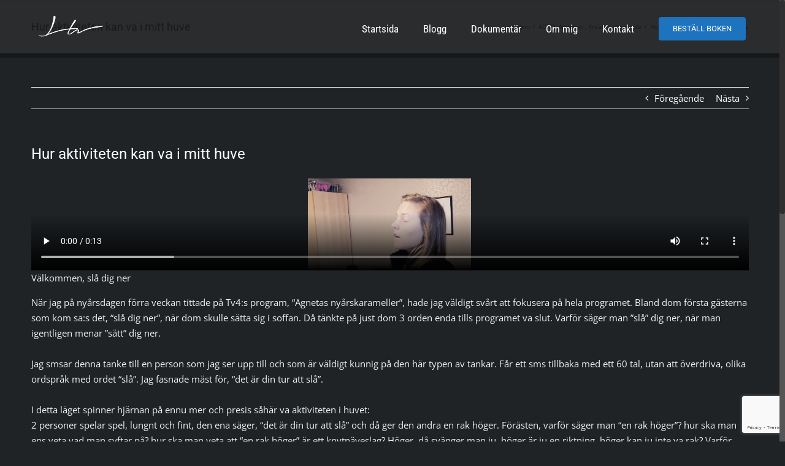

--- FILE ---
content_type: text/html; charset=UTF-8
request_url: https://johannagustafsson.se/2020/01/05/hur-aktiviteten-kan-va-i-mitt-huve/
body_size: 14536
content:
<!DOCTYPE html>
<html class="no-overflow-y avada-html-layout-wide avada-html-header-position-top avada-header-color-not-opaque"  prefix="og: http://ogp.me/ns#" prefix="og: https://ogp.me/ns#">
<head>
	<meta http-equiv="X-UA-Compatible" content="IE=edge" />
	<meta http-equiv="Content-Type" content="text/html; charset=utf-8"/>
	<meta name="viewport" content="width=device-width, initial-scale=1" />
		<style>img:is([sizes="auto" i], [sizes^="auto," i]) { contain-intrinsic-size: 3000px 1500px }</style>
	
<!-- Sökmotoroptimering av Rank Math – https://rankmath.com/ -->
<title>Hur aktiviteten kan va i mitt huve - Johanna Gustafsson</title>
<meta name="description" content="När jag på nyårsdagen förra veckan tittade på Tv4:s program, “Agnetas nyårskarameller”, hade jag väldigt svårt att fokusera på hela programet. Bland dom"/>
<meta name="robots" content="follow, index, max-snippet:-1, max-video-preview:-1, max-image-preview:large"/>
<link rel="canonical" href="https://johannagustafsson.se/2020/01/05/hur-aktiviteten-kan-va-i-mitt-huve/" />
<meta property="og:locale" content="sv_SE" />
<meta property="og:type" content="article" />
<meta property="og:title" content="Hur aktiviteten kan va i mitt huve - Johanna Gustafsson" />
<meta property="og:description" content="När jag på nyårsdagen förra veckan tittade på Tv4:s program, “Agnetas nyårskarameller”, hade jag väldigt svårt att fokusera på hela programet. Bland dom" />
<meta property="og:url" content="https://johannagustafsson.se/2020/01/05/hur-aktiviteten-kan-va-i-mitt-huve/" />
<meta property="og:site_name" content="Johanna Gustafsson" />
<meta property="article:publisher" content="https://www.facebook.com/johannagustafssonblogg" />
<meta property="article:section" content="ADHD" />
<meta property="og:updated_time" content="2020-08-01T11:57:48+00:00" />
<meta property="og:image" content="https://johannagustafsson.se/wp-content/uploads/2020/01/IMG_20200105_230601.jpg" />
<meta property="og:image:secure_url" content="https://johannagustafsson.se/wp-content/uploads/2020/01/IMG_20200105_230601.jpg" />
<meta property="og:image:width" content="1080" />
<meta property="og:image:height" content="1080" />
<meta property="og:image:alt" content="Hur aktiviteten kan va i mitt huve" />
<meta property="og:image:type" content="image/jpeg" />
<meta property="article:published_time" content="2020-01-05T22:07:15+00:00" />
<meta property="article:modified_time" content="2020-08-01T11:57:48+00:00" />
<meta name="twitter:card" content="summary_large_image" />
<meta name="twitter:title" content="Hur aktiviteten kan va i mitt huve - Johanna Gustafsson" />
<meta name="twitter:description" content="När jag på nyårsdagen förra veckan tittade på Tv4:s program, “Agnetas nyårskarameller”, hade jag väldigt svårt att fokusera på hela programet. Bland dom" />
<meta name="twitter:image" content="https://johannagustafsson.se/wp-content/uploads/2020/01/IMG_20200105_230601.jpg" />
<meta name="twitter:label1" content="Skriven av" />
<meta name="twitter:data1" content="Johanna Gustafsson" />
<meta name="twitter:label2" content="Lästid" />
<meta name="twitter:data2" content="1 minut" />
<script type="application/ld+json" class="rank-math-schema">{"@context":"https://schema.org","@graph":[{"@type":["Person","Organization"],"@id":"https://johannagustafsson.se/#person","name":"Adam Gustafsson","sameAs":["https://www.facebook.com/johannagustafssonblogg"]},{"@type":"WebSite","@id":"https://johannagustafsson.se/#website","url":"https://johannagustafsson.se","name":"Adam Gustafsson","publisher":{"@id":"https://johannagustafsson.se/#person"},"inLanguage":"sv-SE"},{"@type":"ImageObject","@id":"https://johannagustafsson.se/wp-content/uploads/2020/01/IMG_20200105_230601.jpg","url":"https://johannagustafsson.se/wp-content/uploads/2020/01/IMG_20200105_230601.jpg","width":"1080","height":"1080","inLanguage":"sv-SE"},{"@type":"WebPage","@id":"https://johannagustafsson.se/2020/01/05/hur-aktiviteten-kan-va-i-mitt-huve/#webpage","url":"https://johannagustafsson.se/2020/01/05/hur-aktiviteten-kan-va-i-mitt-huve/","name":"Hur aktiviteten kan va i mitt huve - Johanna Gustafsson","datePublished":"2020-01-05T22:07:15+00:00","dateModified":"2020-08-01T11:57:48+00:00","isPartOf":{"@id":"https://johannagustafsson.se/#website"},"primaryImageOfPage":{"@id":"https://johannagustafsson.se/wp-content/uploads/2020/01/IMG_20200105_230601.jpg"},"inLanguage":"sv-SE"},{"@type":"BlogPosting","headline":"Hur aktiviteten kan va i mitt huve - Johanna Gustafsson","datePublished":"2020-01-05T22:07:15+00:00","dateModified":"2020-08-01T11:57:48+00:00","author":{"@type":"Person","name":"Johanna Gustafsson"},"name":"Hur aktiviteten kan va i mitt huve - Johanna Gustafsson","articleSection":"ADHD, Asperger, Kreativt skapande","@id":"https://johannagustafsson.se/2020/01/05/hur-aktiviteten-kan-va-i-mitt-huve/#schema-13656","isPartOf":{"@id":"https://johannagustafsson.se/2020/01/05/hur-aktiviteten-kan-va-i-mitt-huve/#webpage"},"publisher":{"@id":"https://johannagustafsson.se/#person"},"image":{"@id":"https://johannagustafsson.se/wp-content/uploads/2020/01/IMG_20200105_230601.jpg"},"inLanguage":"sv-SE","mainEntityOfPage":{"@id":"https://johannagustafsson.se/2020/01/05/hur-aktiviteten-kan-va-i-mitt-huve/#webpage"}}]}</script>
<!-- /Rank Math SEO-tillägg för WordPress -->

<link rel='dns-prefetch' href='//www.googletagmanager.com' />
<link rel='dns-prefetch' href='//pagead2.googlesyndication.com' />
<link rel="alternate" type="application/rss+xml" title="Johanna Gustafsson &raquo; Webbflöde" href="https://johannagustafsson.se/feed/" />
<link rel="alternate" type="application/rss+xml" title="Johanna Gustafsson &raquo; Kommentarsflöde" href="https://johannagustafsson.se/comments/feed/" />
					<link rel="shortcut icon" href="https://johannagustafsson.se/wp-content/uploads/2020/08/Johanna-signatur_black.png" type="image/x-icon" />
		
		
		
		
		
		<link rel="alternate" type="application/rss+xml" title="Johanna Gustafsson &raquo; Kommentarsflöde för Hur aktiviteten kan va i mitt huve" href="https://johannagustafsson.se/2020/01/05/hur-aktiviteten-kan-va-i-mitt-huve/feed/" />
<script type="text/javascript">
/* <![CDATA[ */
window._wpemojiSettings = {"baseUrl":"https:\/\/s.w.org\/images\/core\/emoji\/15.0.3\/72x72\/","ext":".png","svgUrl":"https:\/\/s.w.org\/images\/core\/emoji\/15.0.3\/svg\/","svgExt":".svg","source":{"concatemoji":"https:\/\/johannagustafsson.se\/wp-includes\/js\/wp-emoji-release.min.js?ver=cd7c0a7f558e0c5bcdaaa7bb8f0aaad8"}};
/*! This file is auto-generated */
!function(i,n){var o,s,e;function c(e){try{var t={supportTests:e,timestamp:(new Date).valueOf()};sessionStorage.setItem(o,JSON.stringify(t))}catch(e){}}function p(e,t,n){e.clearRect(0,0,e.canvas.width,e.canvas.height),e.fillText(t,0,0);var t=new Uint32Array(e.getImageData(0,0,e.canvas.width,e.canvas.height).data),r=(e.clearRect(0,0,e.canvas.width,e.canvas.height),e.fillText(n,0,0),new Uint32Array(e.getImageData(0,0,e.canvas.width,e.canvas.height).data));return t.every(function(e,t){return e===r[t]})}function u(e,t,n){switch(t){case"flag":return n(e,"\ud83c\udff3\ufe0f\u200d\u26a7\ufe0f","\ud83c\udff3\ufe0f\u200b\u26a7\ufe0f")?!1:!n(e,"\ud83c\uddfa\ud83c\uddf3","\ud83c\uddfa\u200b\ud83c\uddf3")&&!n(e,"\ud83c\udff4\udb40\udc67\udb40\udc62\udb40\udc65\udb40\udc6e\udb40\udc67\udb40\udc7f","\ud83c\udff4\u200b\udb40\udc67\u200b\udb40\udc62\u200b\udb40\udc65\u200b\udb40\udc6e\u200b\udb40\udc67\u200b\udb40\udc7f");case"emoji":return!n(e,"\ud83d\udc26\u200d\u2b1b","\ud83d\udc26\u200b\u2b1b")}return!1}function f(e,t,n){var r="undefined"!=typeof WorkerGlobalScope&&self instanceof WorkerGlobalScope?new OffscreenCanvas(300,150):i.createElement("canvas"),a=r.getContext("2d",{willReadFrequently:!0}),o=(a.textBaseline="top",a.font="600 32px Arial",{});return e.forEach(function(e){o[e]=t(a,e,n)}),o}function t(e){var t=i.createElement("script");t.src=e,t.defer=!0,i.head.appendChild(t)}"undefined"!=typeof Promise&&(o="wpEmojiSettingsSupports",s=["flag","emoji"],n.supports={everything:!0,everythingExceptFlag:!0},e=new Promise(function(e){i.addEventListener("DOMContentLoaded",e,{once:!0})}),new Promise(function(t){var n=function(){try{var e=JSON.parse(sessionStorage.getItem(o));if("object"==typeof e&&"number"==typeof e.timestamp&&(new Date).valueOf()<e.timestamp+604800&&"object"==typeof e.supportTests)return e.supportTests}catch(e){}return null}();if(!n){if("undefined"!=typeof Worker&&"undefined"!=typeof OffscreenCanvas&&"undefined"!=typeof URL&&URL.createObjectURL&&"undefined"!=typeof Blob)try{var e="postMessage("+f.toString()+"("+[JSON.stringify(s),u.toString(),p.toString()].join(",")+"));",r=new Blob([e],{type:"text/javascript"}),a=new Worker(URL.createObjectURL(r),{name:"wpTestEmojiSupports"});return void(a.onmessage=function(e){c(n=e.data),a.terminate(),t(n)})}catch(e){}c(n=f(s,u,p))}t(n)}).then(function(e){for(var t in e)n.supports[t]=e[t],n.supports.everything=n.supports.everything&&n.supports[t],"flag"!==t&&(n.supports.everythingExceptFlag=n.supports.everythingExceptFlag&&n.supports[t]);n.supports.everythingExceptFlag=n.supports.everythingExceptFlag&&!n.supports.flag,n.DOMReady=!1,n.readyCallback=function(){n.DOMReady=!0}}).then(function(){return e}).then(function(){var e;n.supports.everything||(n.readyCallback(),(e=n.source||{}).concatemoji?t(e.concatemoji):e.wpemoji&&e.twemoji&&(t(e.twemoji),t(e.wpemoji)))}))}((window,document),window._wpemojiSettings);
/* ]]> */
</script>
<style id='wp-emoji-styles-inline-css' type='text/css'>

	img.wp-smiley, img.emoji {
		display: inline !important;
		border: none !important;
		box-shadow: none !important;
		height: 1em !important;
		width: 1em !important;
		margin: 0 0.07em !important;
		vertical-align: -0.1em !important;
		background: none !important;
		padding: 0 !important;
	}
</style>
<style id='classic-theme-styles-inline-css' type='text/css'>
/*! This file is auto-generated */
.wp-block-button__link{color:#fff;background-color:#32373c;border-radius:9999px;box-shadow:none;text-decoration:none;padding:calc(.667em + 2px) calc(1.333em + 2px);font-size:1.125em}.wp-block-file__button{background:#32373c;color:#fff;text-decoration:none}
</style>
<style id='global-styles-inline-css' type='text/css'>
:root{--wp--preset--aspect-ratio--square: 1;--wp--preset--aspect-ratio--4-3: 4/3;--wp--preset--aspect-ratio--3-4: 3/4;--wp--preset--aspect-ratio--3-2: 3/2;--wp--preset--aspect-ratio--2-3: 2/3;--wp--preset--aspect-ratio--16-9: 16/9;--wp--preset--aspect-ratio--9-16: 9/16;--wp--preset--color--black: #000000;--wp--preset--color--cyan-bluish-gray: #abb8c3;--wp--preset--color--white: #ffffff;--wp--preset--color--pale-pink: #f78da7;--wp--preset--color--vivid-red: #cf2e2e;--wp--preset--color--luminous-vivid-orange: #ff6900;--wp--preset--color--luminous-vivid-amber: #fcb900;--wp--preset--color--light-green-cyan: #7bdcb5;--wp--preset--color--vivid-green-cyan: #00d084;--wp--preset--color--pale-cyan-blue: #8ed1fc;--wp--preset--color--vivid-cyan-blue: #0693e3;--wp--preset--color--vivid-purple: #9b51e0;--wp--preset--gradient--vivid-cyan-blue-to-vivid-purple: linear-gradient(135deg,rgba(6,147,227,1) 0%,rgb(155,81,224) 100%);--wp--preset--gradient--light-green-cyan-to-vivid-green-cyan: linear-gradient(135deg,rgb(122,220,180) 0%,rgb(0,208,130) 100%);--wp--preset--gradient--luminous-vivid-amber-to-luminous-vivid-orange: linear-gradient(135deg,rgba(252,185,0,1) 0%,rgba(255,105,0,1) 100%);--wp--preset--gradient--luminous-vivid-orange-to-vivid-red: linear-gradient(135deg,rgba(255,105,0,1) 0%,rgb(207,46,46) 100%);--wp--preset--gradient--very-light-gray-to-cyan-bluish-gray: linear-gradient(135deg,rgb(238,238,238) 0%,rgb(169,184,195) 100%);--wp--preset--gradient--cool-to-warm-spectrum: linear-gradient(135deg,rgb(74,234,220) 0%,rgb(151,120,209) 20%,rgb(207,42,186) 40%,rgb(238,44,130) 60%,rgb(251,105,98) 80%,rgb(254,248,76) 100%);--wp--preset--gradient--blush-light-purple: linear-gradient(135deg,rgb(255,206,236) 0%,rgb(152,150,240) 100%);--wp--preset--gradient--blush-bordeaux: linear-gradient(135deg,rgb(254,205,165) 0%,rgb(254,45,45) 50%,rgb(107,0,62) 100%);--wp--preset--gradient--luminous-dusk: linear-gradient(135deg,rgb(255,203,112) 0%,rgb(199,81,192) 50%,rgb(65,88,208) 100%);--wp--preset--gradient--pale-ocean: linear-gradient(135deg,rgb(255,245,203) 0%,rgb(182,227,212) 50%,rgb(51,167,181) 100%);--wp--preset--gradient--electric-grass: linear-gradient(135deg,rgb(202,248,128) 0%,rgb(113,206,126) 100%);--wp--preset--gradient--midnight: linear-gradient(135deg,rgb(2,3,129) 0%,rgb(40,116,252) 100%);--wp--preset--font-size--small: 11.25px;--wp--preset--font-size--medium: 20px;--wp--preset--font-size--large: 22.5px;--wp--preset--font-size--x-large: 42px;--wp--preset--font-size--normal: 15px;--wp--preset--font-size--xlarge: 30px;--wp--preset--font-size--huge: 45px;--wp--preset--spacing--20: 0.44rem;--wp--preset--spacing--30: 0.67rem;--wp--preset--spacing--40: 1rem;--wp--preset--spacing--50: 1.5rem;--wp--preset--spacing--60: 2.25rem;--wp--preset--spacing--70: 3.38rem;--wp--preset--spacing--80: 5.06rem;--wp--preset--shadow--natural: 6px 6px 9px rgba(0, 0, 0, 0.2);--wp--preset--shadow--deep: 12px 12px 50px rgba(0, 0, 0, 0.4);--wp--preset--shadow--sharp: 6px 6px 0px rgba(0, 0, 0, 0.2);--wp--preset--shadow--outlined: 6px 6px 0px -3px rgba(255, 255, 255, 1), 6px 6px rgba(0, 0, 0, 1);--wp--preset--shadow--crisp: 6px 6px 0px rgba(0, 0, 0, 1);}:where(.is-layout-flex){gap: 0.5em;}:where(.is-layout-grid){gap: 0.5em;}body .is-layout-flex{display: flex;}.is-layout-flex{flex-wrap: wrap;align-items: center;}.is-layout-flex > :is(*, div){margin: 0;}body .is-layout-grid{display: grid;}.is-layout-grid > :is(*, div){margin: 0;}:where(.wp-block-columns.is-layout-flex){gap: 2em;}:where(.wp-block-columns.is-layout-grid){gap: 2em;}:where(.wp-block-post-template.is-layout-flex){gap: 1.25em;}:where(.wp-block-post-template.is-layout-grid){gap: 1.25em;}.has-black-color{color: var(--wp--preset--color--black) !important;}.has-cyan-bluish-gray-color{color: var(--wp--preset--color--cyan-bluish-gray) !important;}.has-white-color{color: var(--wp--preset--color--white) !important;}.has-pale-pink-color{color: var(--wp--preset--color--pale-pink) !important;}.has-vivid-red-color{color: var(--wp--preset--color--vivid-red) !important;}.has-luminous-vivid-orange-color{color: var(--wp--preset--color--luminous-vivid-orange) !important;}.has-luminous-vivid-amber-color{color: var(--wp--preset--color--luminous-vivid-amber) !important;}.has-light-green-cyan-color{color: var(--wp--preset--color--light-green-cyan) !important;}.has-vivid-green-cyan-color{color: var(--wp--preset--color--vivid-green-cyan) !important;}.has-pale-cyan-blue-color{color: var(--wp--preset--color--pale-cyan-blue) !important;}.has-vivid-cyan-blue-color{color: var(--wp--preset--color--vivid-cyan-blue) !important;}.has-vivid-purple-color{color: var(--wp--preset--color--vivid-purple) !important;}.has-black-background-color{background-color: var(--wp--preset--color--black) !important;}.has-cyan-bluish-gray-background-color{background-color: var(--wp--preset--color--cyan-bluish-gray) !important;}.has-white-background-color{background-color: var(--wp--preset--color--white) !important;}.has-pale-pink-background-color{background-color: var(--wp--preset--color--pale-pink) !important;}.has-vivid-red-background-color{background-color: var(--wp--preset--color--vivid-red) !important;}.has-luminous-vivid-orange-background-color{background-color: var(--wp--preset--color--luminous-vivid-orange) !important;}.has-luminous-vivid-amber-background-color{background-color: var(--wp--preset--color--luminous-vivid-amber) !important;}.has-light-green-cyan-background-color{background-color: var(--wp--preset--color--light-green-cyan) !important;}.has-vivid-green-cyan-background-color{background-color: var(--wp--preset--color--vivid-green-cyan) !important;}.has-pale-cyan-blue-background-color{background-color: var(--wp--preset--color--pale-cyan-blue) !important;}.has-vivid-cyan-blue-background-color{background-color: var(--wp--preset--color--vivid-cyan-blue) !important;}.has-vivid-purple-background-color{background-color: var(--wp--preset--color--vivid-purple) !important;}.has-black-border-color{border-color: var(--wp--preset--color--black) !important;}.has-cyan-bluish-gray-border-color{border-color: var(--wp--preset--color--cyan-bluish-gray) !important;}.has-white-border-color{border-color: var(--wp--preset--color--white) !important;}.has-pale-pink-border-color{border-color: var(--wp--preset--color--pale-pink) !important;}.has-vivid-red-border-color{border-color: var(--wp--preset--color--vivid-red) !important;}.has-luminous-vivid-orange-border-color{border-color: var(--wp--preset--color--luminous-vivid-orange) !important;}.has-luminous-vivid-amber-border-color{border-color: var(--wp--preset--color--luminous-vivid-amber) !important;}.has-light-green-cyan-border-color{border-color: var(--wp--preset--color--light-green-cyan) !important;}.has-vivid-green-cyan-border-color{border-color: var(--wp--preset--color--vivid-green-cyan) !important;}.has-pale-cyan-blue-border-color{border-color: var(--wp--preset--color--pale-cyan-blue) !important;}.has-vivid-cyan-blue-border-color{border-color: var(--wp--preset--color--vivid-cyan-blue) !important;}.has-vivid-purple-border-color{border-color: var(--wp--preset--color--vivid-purple) !important;}.has-vivid-cyan-blue-to-vivid-purple-gradient-background{background: var(--wp--preset--gradient--vivid-cyan-blue-to-vivid-purple) !important;}.has-light-green-cyan-to-vivid-green-cyan-gradient-background{background: var(--wp--preset--gradient--light-green-cyan-to-vivid-green-cyan) !important;}.has-luminous-vivid-amber-to-luminous-vivid-orange-gradient-background{background: var(--wp--preset--gradient--luminous-vivid-amber-to-luminous-vivid-orange) !important;}.has-luminous-vivid-orange-to-vivid-red-gradient-background{background: var(--wp--preset--gradient--luminous-vivid-orange-to-vivid-red) !important;}.has-very-light-gray-to-cyan-bluish-gray-gradient-background{background: var(--wp--preset--gradient--very-light-gray-to-cyan-bluish-gray) !important;}.has-cool-to-warm-spectrum-gradient-background{background: var(--wp--preset--gradient--cool-to-warm-spectrum) !important;}.has-blush-light-purple-gradient-background{background: var(--wp--preset--gradient--blush-light-purple) !important;}.has-blush-bordeaux-gradient-background{background: var(--wp--preset--gradient--blush-bordeaux) !important;}.has-luminous-dusk-gradient-background{background: var(--wp--preset--gradient--luminous-dusk) !important;}.has-pale-ocean-gradient-background{background: var(--wp--preset--gradient--pale-ocean) !important;}.has-electric-grass-gradient-background{background: var(--wp--preset--gradient--electric-grass) !important;}.has-midnight-gradient-background{background: var(--wp--preset--gradient--midnight) !important;}.has-small-font-size{font-size: var(--wp--preset--font-size--small) !important;}.has-medium-font-size{font-size: var(--wp--preset--font-size--medium) !important;}.has-large-font-size{font-size: var(--wp--preset--font-size--large) !important;}.has-x-large-font-size{font-size: var(--wp--preset--font-size--x-large) !important;}
:where(.wp-block-post-template.is-layout-flex){gap: 1.25em;}:where(.wp-block-post-template.is-layout-grid){gap: 1.25em;}
:where(.wp-block-columns.is-layout-flex){gap: 2em;}:where(.wp-block-columns.is-layout-grid){gap: 2em;}
:root :where(.wp-block-pullquote){font-size: 1.5em;line-height: 1.6;}
</style>
<!--[if IE]>
<link rel='stylesheet' id='avada-IE-css' href='https://johannagustafsson.se/wp-content/themes/Avada/assets/css/dynamic/ie.min.css?ver=7.3.1' type='text/css' media='all' />
<style id='avada-IE-inline-css' type='text/css'>
.avada-select-parent .select-arrow{background-color:rgba(255,255,255,.15)}
.select-arrow{background-color:rgba(255,255,255,.15)}
</style>
<![endif]-->
<link rel='stylesheet' id='fusion-dynamic-css-css' href='https://johannagustafsson.se/wp-content/uploads/fusion-styles/b8df281fc85ba072bf4a6cad0b51b415.min.css?ver=3.3.1' type='text/css' media='all' />
<link rel='stylesheet' id='avada-max-1c-css' href='https://johannagustafsson.se/wp-content/themes/Avada/assets/css/media/max-1c.min.css?ver=7.3.1' type='text/css' media='only screen and (max-width: 644px)' />
<link rel='stylesheet' id='avada-max-2c-css' href='https://johannagustafsson.se/wp-content/themes/Avada/assets/css/media/max-2c.min.css?ver=7.3.1' type='text/css' media='only screen and (max-width: 735px)' />
<link rel='stylesheet' id='avada-min-2c-max-3c-css' href='https://johannagustafsson.se/wp-content/themes/Avada/assets/css/media/min-2c-max-3c.min.css?ver=7.3.1' type='text/css' media='only screen and (min-width: 735px) and (max-width: 826px)' />
<link rel='stylesheet' id='avada-min-3c-max-4c-css' href='https://johannagustafsson.se/wp-content/themes/Avada/assets/css/media/min-3c-max-4c.min.css?ver=7.3.1' type='text/css' media='only screen and (min-width: 826px) and (max-width: 917px)' />
<link rel='stylesheet' id='avada-min-4c-max-5c-css' href='https://johannagustafsson.se/wp-content/themes/Avada/assets/css/media/min-4c-max-5c.min.css?ver=7.3.1' type='text/css' media='only screen and (min-width: 917px) and (max-width: 1008px)' />
<link rel='stylesheet' id='avada-min-5c-max-6c-css' href='https://johannagustafsson.se/wp-content/themes/Avada/assets/css/media/min-5c-max-6c.min.css?ver=7.3.1' type='text/css' media='only screen and (min-width: 1008px) and (max-width: 1099px)' />
<link rel='stylesheet' id='avada-min-shbp-css' href='https://johannagustafsson.se/wp-content/themes/Avada/assets/css/media/min-shbp.min.css?ver=7.3.1' type='text/css' media='only screen and (min-width: 976px)' />
<link rel='stylesheet' id='avada-min-shbp-header-legacy-css' href='https://johannagustafsson.se/wp-content/themes/Avada/assets/css/media/min-shbp-header-legacy.min.css?ver=7.3.1' type='text/css' media='only screen and (min-width: 976px)' />
<link rel='stylesheet' id='avada-max-shbp-css' href='https://johannagustafsson.se/wp-content/themes/Avada/assets/css/media/max-shbp.min.css?ver=7.3.1' type='text/css' media='only screen and (max-width: 975px)' />
<link rel='stylesheet' id='avada-max-shbp-header-legacy-css' href='https://johannagustafsson.se/wp-content/themes/Avada/assets/css/media/max-shbp-header-legacy.min.css?ver=7.3.1' type='text/css' media='only screen and (max-width: 975px)' />
<link rel='stylesheet' id='avada-max-sh-shbp-css' href='https://johannagustafsson.se/wp-content/themes/Avada/assets/css/media/max-sh-shbp.min.css?ver=7.3.1' type='text/css' media='only screen and (max-width: 975px)' />
<link rel='stylesheet' id='avada-max-sh-shbp-header-legacy-css' href='https://johannagustafsson.se/wp-content/themes/Avada/assets/css/media/max-sh-shbp-header-legacy.min.css?ver=7.3.1' type='text/css' media='only screen and (max-width: 975px)' />
<link rel='stylesheet' id='avada-min-768-max-1024-p-css' href='https://johannagustafsson.se/wp-content/themes/Avada/assets/css/media/min-768-max-1024-p.min.css?ver=7.3.1' type='text/css' media='only screen and (min-device-width: 768px) and (max-device-width: 1024px) and (orientation: portrait)' />
<link rel='stylesheet' id='avada-min-768-max-1024-p-header-legacy-css' href='https://johannagustafsson.se/wp-content/themes/Avada/assets/css/media/min-768-max-1024-p-header-legacy.min.css?ver=7.3.1' type='text/css' media='only screen and (min-device-width: 768px) and (max-device-width: 1024px) and (orientation: portrait)' />
<link rel='stylesheet' id='avada-min-768-max-1024-l-css' href='https://johannagustafsson.se/wp-content/themes/Avada/assets/css/media/min-768-max-1024-l.min.css?ver=7.3.1' type='text/css' media='only screen and (min-device-width: 768px) and (max-device-width: 1024px) and (orientation: landscape)' />
<link rel='stylesheet' id='avada-min-768-max-1024-l-header-legacy-css' href='https://johannagustafsson.se/wp-content/themes/Avada/assets/css/media/min-768-max-1024-l-header-legacy.min.css?ver=7.3.1' type='text/css' media='only screen and (min-device-width: 768px) and (max-device-width: 1024px) and (orientation: landscape)' />
<link rel='stylesheet' id='avada-max-sh-cbp-css' href='https://johannagustafsson.se/wp-content/themes/Avada/assets/css/media/max-sh-cbp.min.css?ver=7.3.1' type='text/css' media='only screen and (max-width: 800px)' />
<link rel='stylesheet' id='avada-max-sh-sbp-css' href='https://johannagustafsson.se/wp-content/themes/Avada/assets/css/media/max-sh-sbp.min.css?ver=7.3.1' type='text/css' media='only screen and (max-width: 800px)' />
<link rel='stylesheet' id='avada-max-sh-640-css' href='https://johannagustafsson.se/wp-content/themes/Avada/assets/css/media/max-sh-640.min.css?ver=7.3.1' type='text/css' media='only screen and (max-width: 640px)' />
<link rel='stylesheet' id='avada-max-shbp-18-css' href='https://johannagustafsson.se/wp-content/themes/Avada/assets/css/media/max-shbp-18.min.css?ver=7.3.1' type='text/css' media='only screen and (max-width: 957px)' />
<link rel='stylesheet' id='avada-max-shbp-32-css' href='https://johannagustafsson.se/wp-content/themes/Avada/assets/css/media/max-shbp-32.min.css?ver=7.3.1' type='text/css' media='only screen and (max-width: 943px)' />
<link rel='stylesheet' id='avada-min-sh-cbp-css' href='https://johannagustafsson.se/wp-content/themes/Avada/assets/css/media/min-sh-cbp.min.css?ver=7.3.1' type='text/css' media='only screen and (min-width: 800px)' />
<link rel='stylesheet' id='avada-max-640-css' href='https://johannagustafsson.se/wp-content/themes/Avada/assets/css/media/max-640.min.css?ver=7.3.1' type='text/css' media='only screen and (max-device-width: 640px)' />
<link rel='stylesheet' id='avada-max-main-css' href='https://johannagustafsson.se/wp-content/themes/Avada/assets/css/media/max-main.min.css?ver=7.3.1' type='text/css' media='only screen and (max-width: 1099px)' />
<link rel='stylesheet' id='avada-max-cbp-css' href='https://johannagustafsson.se/wp-content/themes/Avada/assets/css/media/max-cbp.min.css?ver=7.3.1' type='text/css' media='only screen and (max-width: 800px)' />
<link rel='stylesheet' id='avada-max-sh-cbp-cf7-css' href='https://johannagustafsson.se/wp-content/themes/Avada/assets/css/media/max-sh-cbp-cf7.min.css?ver=7.3.1' type='text/css' media='only screen and (max-width: 800px)' />
<link rel='stylesheet' id='fb-max-sh-cbp-css' href='https://johannagustafsson.se/wp-content/plugins/fusion-builder/assets/css/media/max-sh-cbp.min.css?ver=3.3.1' type='text/css' media='only screen and (max-width: 800px)' />
<link rel='stylesheet' id='fb-min-768-max-1024-p-css' href='https://johannagustafsson.se/wp-content/plugins/fusion-builder/assets/css/media/min-768-max-1024-p.min.css?ver=3.3.1' type='text/css' media='only screen and (min-device-width: 768px) and (max-device-width: 1024px) and (orientation: portrait)' />
<link rel='stylesheet' id='fb-max-640-css' href='https://johannagustafsson.se/wp-content/plugins/fusion-builder/assets/css/media/max-640.min.css?ver=3.3.1' type='text/css' media='only screen and (max-device-width: 640px)' />
<link rel='stylesheet' id='fb-max-1c-css' href='https://johannagustafsson.se/wp-content/plugins/fusion-builder/assets/css/media/max-1c.css?ver=3.3.1' type='text/css' media='only screen and (max-width: 644px)' />
<link rel='stylesheet' id='fb-max-2c-css' href='https://johannagustafsson.se/wp-content/plugins/fusion-builder/assets/css/media/max-2c.css?ver=3.3.1' type='text/css' media='only screen and (max-width: 735px)' />
<link rel='stylesheet' id='fb-min-2c-max-3c-css' href='https://johannagustafsson.se/wp-content/plugins/fusion-builder/assets/css/media/min-2c-max-3c.css?ver=3.3.1' type='text/css' media='only screen and (min-width: 735px) and (max-width: 826px)' />
<link rel='stylesheet' id='fb-min-3c-max-4c-css' href='https://johannagustafsson.se/wp-content/plugins/fusion-builder/assets/css/media/min-3c-max-4c.css?ver=3.3.1' type='text/css' media='only screen and (min-width: 826px) and (max-width: 917px)' />
<link rel='stylesheet' id='fb-min-4c-max-5c-css' href='https://johannagustafsson.se/wp-content/plugins/fusion-builder/assets/css/media/min-4c-max-5c.css?ver=3.3.1' type='text/css' media='only screen and (min-width: 917px) and (max-width: 1008px)' />
<link rel='stylesheet' id='fb-min-5c-max-6c-css' href='https://johannagustafsson.se/wp-content/plugins/fusion-builder/assets/css/media/min-5c-max-6c.css?ver=3.3.1' type='text/css' media='only screen and (min-width: 1008px) and (max-width: 1099px)' />
<script type="text/javascript" src="https://johannagustafsson.se/wp-includes/js/jquery/jquery.min.js?ver=3.7.1" id="jquery-core-js"></script>
<script type="text/javascript" src="https://johannagustafsson.se/wp-includes/js/jquery/jquery-migrate.min.js?ver=3.4.1" id="jquery-migrate-js"></script>

<!-- Kodblock för ”Google-tagg (gtag.js)” tillagt av Site Kit -->

<!-- Kodblock för ”Google Analytics” tillagt av Site Kit -->
<script type="text/javascript" src="https://www.googletagmanager.com/gtag/js?id=G-Q1XRMBFPCG" id="google_gtagjs-js" async></script>
<script type="text/javascript" id="google_gtagjs-js-after">
/* <![CDATA[ */
window.dataLayer = window.dataLayer || [];function gtag(){dataLayer.push(arguments);}
gtag("set","linker",{"domains":["johannagustafsson.se"]});
gtag("js", new Date());
gtag("set", "developer_id.dZTNiMT", true);
gtag("config", "G-Q1XRMBFPCG");
/* ]]> */
</script>

<!-- Avslut av kodblock för ”Google-tagg (gtag.js)” tillagt av Site Kit -->
<link rel="https://api.w.org/" href="https://johannagustafsson.se/wp-json/" /><link rel="alternate" title="JSON" type="application/json" href="https://johannagustafsson.se/wp-json/wp/v2/posts/1513" /><link rel="EditURI" type="application/rsd+xml" title="RSD" href="https://johannagustafsson.se/xmlrpc.php?rsd" />
<link rel="alternate" title="oEmbed (JSON)" type="application/json+oembed" href="https://johannagustafsson.se/wp-json/oembed/1.0/embed?url=https%3A%2F%2Fjohannagustafsson.se%2F2020%2F01%2F05%2Fhur-aktiviteten-kan-va-i-mitt-huve%2F" />
<link rel="alternate" title="oEmbed (XML)" type="text/xml+oembed" href="https://johannagustafsson.se/wp-json/oembed/1.0/embed?url=https%3A%2F%2Fjohannagustafsson.se%2F2020%2F01%2F05%2Fhur-aktiviteten-kan-va-i-mitt-huve%2F&#038;format=xml" />
<meta name="generator" content="Site Kit by Google 1.150.0" />
<!-- Open Graph Meta Data by WP-Open-Graph plugin-->
<meta property="og:site_name" content="Johanna Gustafsson" />
<meta property="og:locale" content="sv_se" />
<meta property="og:type" content="article" />
<meta property="og:image:width" content="1080" />
<meta property="og:image:height" content="1080" />
<meta property="og:image" content="https://johannagustafsson.se/wp-content/uploads/2020/01/IMG_20200105_230601.jpg" />
<meta property="og:title" content="Hur aktiviteten kan va i mitt huve" />
<meta property="og:url" content="https://johannagustafsson.se/2020/01/05/hur-aktiviteten-kan-va-i-mitt-huve/" />
<meta property="og:description" content="När jag på nyårsdagen förra veckan tittade på Tv4:s program, “Agnetas nyårskarameller”, hade jag väldigt svårt att fokusera på hela programet. Bland dom första gästerna som kom sa:s det, “slå dig [&hellip;]" />
<!-- /Open Graph Meta Data -->
		<script>
			document.documentElement.className = document.documentElement.className.replace('no-js', 'js');
		</script>
				<style>
			.no-js img.lazyload {
				display: none;
			}

			figure.wp-block-image img.lazyloading {
				min-width: 150px;
			}

						.lazyload, .lazyloading {
				opacity: 0;
			}

			.lazyloaded {
				opacity: 1;
				transition: opacity 400ms;
				transition-delay: 0ms;
			}

					</style>
		<style type="text/css" id="css-fb-visibility">@media screen and (max-width: 640px){body:not(.fusion-builder-ui-wireframe) .fusion-no-small-visibility{display:none !important;}body:not(.fusion-builder-ui-wireframe) .sm-text-align-center{text-align:center !important;}body:not(.fusion-builder-ui-wireframe) .sm-text-align-left{text-align:left !important;}body:not(.fusion-builder-ui-wireframe) .sm-text-align-right{text-align:right !important;}body:not(.fusion-builder-ui-wireframe) .sm-mx-auto{margin-left:auto !important;margin-right:auto !important;}body:not(.fusion-builder-ui-wireframe) .sm-ml-auto{margin-left:auto !important;}body:not(.fusion-builder-ui-wireframe) .sm-mr-auto{margin-right:auto !important;}body:not(.fusion-builder-ui-wireframe) .fusion-absolute-position-small{position:absolute;top:auto;width:100%;}}@media screen and (min-width: 641px) and (max-width: 800px){body:not(.fusion-builder-ui-wireframe) .fusion-no-medium-visibility{display:none !important;}body:not(.fusion-builder-ui-wireframe) .md-text-align-center{text-align:center !important;}body:not(.fusion-builder-ui-wireframe) .md-text-align-left{text-align:left !important;}body:not(.fusion-builder-ui-wireframe) .md-text-align-right{text-align:right !important;}body:not(.fusion-builder-ui-wireframe) .md-mx-auto{margin-left:auto !important;margin-right:auto !important;}body:not(.fusion-builder-ui-wireframe) .md-ml-auto{margin-left:auto !important;}body:not(.fusion-builder-ui-wireframe) .md-mr-auto{margin-right:auto !important;}body:not(.fusion-builder-ui-wireframe) .fusion-absolute-position-medium{position:absolute;top:auto;width:100%;}}@media screen and (min-width: 801px){body:not(.fusion-builder-ui-wireframe) .fusion-no-large-visibility{display:none !important;}body:not(.fusion-builder-ui-wireframe) .lg-text-align-center{text-align:center !important;}body:not(.fusion-builder-ui-wireframe) .lg-text-align-left{text-align:left !important;}body:not(.fusion-builder-ui-wireframe) .lg-text-align-right{text-align:right !important;}body:not(.fusion-builder-ui-wireframe) .lg-mx-auto{margin-left:auto !important;margin-right:auto !important;}body:not(.fusion-builder-ui-wireframe) .lg-ml-auto{margin-left:auto !important;}body:not(.fusion-builder-ui-wireframe) .lg-mr-auto{margin-right:auto !important;}body:not(.fusion-builder-ui-wireframe) .fusion-absolute-position-large{position:absolute;top:auto;width:100%;}}</style>
<!-- Metatagg för ”Google AdSense” tillagt av Site Kit -->
<meta name="google-adsense-platform-account" content="ca-host-pub-2644536267352236">
<meta name="google-adsense-platform-domain" content="sitekit.withgoogle.com">
<!-- Avslut av metatagg för ”Google AdSense” tillagd av Site Kit -->
<style type="text/css">.recentcomments a{display:inline !important;padding:0 !important;margin:0 !important;}</style>
<!-- Kodblock för ”Google Tag Manager” tillagt av Site Kit -->
<script type="text/javascript">
/* <![CDATA[ */

			( function( w, d, s, l, i ) {
				w[l] = w[l] || [];
				w[l].push( {'gtm.start': new Date().getTime(), event: 'gtm.js'} );
				var f = d.getElementsByTagName( s )[0],
					j = d.createElement( s ), dl = l != 'dataLayer' ? '&l=' + l : '';
				j.async = true;
				j.src = 'https://www.googletagmanager.com/gtm.js?id=' + i + dl;
				f.parentNode.insertBefore( j, f );
			} )( window, document, 'script', 'dataLayer', 'GTM-PWHZ7WS' );
			
/* ]]> */
</script>

<!-- Avslut av kodblock för ”Google Tag Manager” tillagt av Site Kit -->

<!-- Kodblock för ”Google AdSense” tillagt av Site Kit -->
<script type="text/javascript" async="async" src="https://pagead2.googlesyndication.com/pagead/js/adsbygoogle.js?client=ca-pub-9272353406086538&amp;host=ca-host-pub-2644536267352236" crossorigin="anonymous"></script>

<!-- Avslut av kodblock för ”Google AdSense” tillagt av Site Kit -->
		<script type="text/javascript">
			var doc = document.documentElement;
			doc.setAttribute( 'data-useragent', navigator.userAgent );
		</script>
		
	</head>

<body data-rsssl=1 class="post-template-default single single-post postid-1513 single-format-standard fusion-image-hovers fusion-pagination-sizing fusion-button_size-xlarge fusion-button_type-flat fusion-button_span-no avada-image-rollover-circle-yes avada-image-rollover-yes avada-image-rollover-direction-left fusion-body ltr fusion-sticky-header no-mobile-sticky-header no-mobile-slidingbar fusion-disable-outline fusion-sub-menu-fade mobile-logo-pos-left layout-wide-mode avada-has-boxed-modal-shadow-none layout-scroll-offset-full avada-has-zero-margin-offset-top fusion-top-header menu-text-align-left mobile-menu-design-modern fusion-show-pagination-text fusion-header-layout-v1 avada-responsive avada-footer-fx-bg-parallax avada-menu-highlight-style-bar fusion-search-form-classic fusion-main-menu-search-dropdown fusion-avatar-square avada-blog-layout-medium avada-blog-archive-layout-medium avada-header-shadow-no avada-menu-icon-position-left avada-has-mainmenu-dropdown-divider avada-has-breadcrumb-mobile-hidden avada-has-page-title-mobile-height-auto avada-has-titlebar-bar_and_content avada-has-pagination-padding avada-flyout-menu-direction-fade avada-has-blocks avada-ec-views-v1" >
			<!-- Kodblock för ”Google Tag Manager (noscript)”, tillagt av Site Kit -->
		<noscript>
			<iframe src="https://www.googletagmanager.com/ns.html?id=GTM-PWHZ7WS" height="0" width="0" style="display:none;visibility:hidden"></iframe>
		</noscript>
		<!-- Avslut av kodblock för ”Google Tag Manager (noscript)”, tillagt av Site Kit -->
			<a class="skip-link screen-reader-text" href="#content">Fortsätt till innehållet</a>

	<div id="boxed-wrapper">
		<div class="fusion-sides-frame"></div>
		<div id="wrapper" class="fusion-wrapper">
			<div id="home" style="position:relative;top:-1px;"></div>
			
				
			<header class="fusion-header-wrapper">
				<div class="fusion-header-v1 fusion-logo-alignment fusion-logo-left fusion-sticky-menu- fusion-sticky-logo- fusion-mobile-logo-1  fusion-mobile-menu-design-modern">
					<div class="fusion-header-sticky-height"></div>
<div class="fusion-header">
	<div class="fusion-row">
					<div class="fusion-logo" data-margin-top="0px" data-margin-bottom="0px" data-margin-left="0px" data-margin-right="0px">
			<a class="fusion-logo-link"  href="https://johannagustafsson.se/" >

						<!-- standard logo -->
			<img data-src="https://johannagustafsson.se/wp-content/uploads/2020/08/Johanna-signatur_white_increased.png" data-srcset="https://johannagustafsson.se/wp-content/uploads/2020/08/Johanna-signatur_white_increased.png 1x, https://johannagustafsson.se/wp-content/uploads/2020/08/Johanna-signatur_white_increased.png 2x" width="150" height="91.5" style="--smush-placeholder-width: 150px; --smush-placeholder-aspect-ratio: 150/91;max-height:91.5px;height:auto;" alt="Johanna Gustafsson Logotyp" data-retina_logo_url="https://johannagustafsson.se/wp-content/uploads/2020/08/Johanna-signatur_white_increased.png" class="fusion-standard-logo lazyload" src="[data-uri]" />

											<!-- mobile logo -->
				<img data-src="https://johannagustafsson.se/wp-content/uploads/2020/08/Johanna-signatur_white.png" data-srcset="https://johannagustafsson.se/wp-content/uploads/2020/08/Johanna-signatur_white.png 1x, https://johannagustafsson.se/wp-content/uploads/2020/08/Johanna-signatur_white.png 2x" width="150" height="49" style="--smush-placeholder-width: 150px; --smush-placeholder-aspect-ratio: 150/49;max-height:49px;height:auto;" alt="Johanna Gustafsson Logotyp" data-retina_logo_url="https://johannagustafsson.se/wp-content/uploads/2020/08/Johanna-signatur_white.png" class="fusion-mobile-logo lazyload" src="[data-uri]" />
			
					</a>
		</div>		<nav class="fusion-main-menu" aria-label="Huvudmeny"><ul id="menu-main-menu" class="fusion-menu"><li  id="menu-item-1908"  class="menu-item menu-item-type-post_type menu-item-object-page menu-item-home menu-item-1908"  data-item-id="1908"><a  href="https://johannagustafsson.se/" class="fusion-bar-highlight"><span class="menu-text">Startsida</span></a></li><li  id="menu-item-326"  class="menu-item menu-item-type-post_type menu-item-object-page current_page_parent menu-item-326"  data-item-id="326"><a  href="https://johannagustafsson.se/blogg/" class="fusion-bar-highlight"><span class="menu-text">Blogg</span></a></li><li  id="menu-item-1976"  class="menu-item menu-item-type-custom menu-item-object-custom menu-item-home menu-item-1976"  data-item-id="1976"><a  href="https://johannagustafsson.se/#dokumentarer" class="fusion-bar-highlight"><span class="menu-text">Dokumentär</span></a></li><li  id="menu-item-1907"  class="menu-item menu-item-type-custom menu-item-object-custom menu-item-home menu-item-1907"  data-item-id="1907"><a  href="https://johannagustafsson.se/#om-mig" class="fusion-bar-highlight"><span class="menu-text">Om mig</span></a></li><li  id="menu-item-1906"  class="menu-item menu-item-type-custom menu-item-object-custom menu-item-home menu-item-1906"  data-item-id="1906"><a  href="https://johannagustafsson.se/#kontakt" class="fusion-bar-highlight"><span class="menu-text">Kontakt</span></a></li><li  id="menu-item-2084"  class="menu-item menu-item-type-custom menu-item-object-custom menu-item-2084 fusion-menu-item-button"  data-item-id="2084"><a  href="http://hedevagpedagogik.se/bestallning/" class="fusion-bar-highlight"><span class="menu-text fusion-button button-default button-medium">Beställ boken</span></a></li></ul></nav>	<div class="fusion-mobile-menu-icons">
							<a href="#" class="fusion-icon fusion-icon-bars" aria-label="Växla mobilmeny" aria-expanded="false"></a>
		
		
		
			</div>

<nav class="fusion-mobile-nav-holder fusion-mobile-menu-text-align-center" aria-label="Huvudmeny mobil"></nav>

					</div>
</div>
				</div>
				<div class="fusion-clearfix"></div>
			</header>
							
				
		<div id="sliders-container">
					</div>
				
				
			
			<div class="avada-page-titlebar-wrapper" role="banner">
	<div class="fusion-page-title-bar fusion-page-title-bar-none fusion-page-title-bar-left">
		<div class="fusion-page-title-row">
			<div class="fusion-page-title-wrapper">
				<div class="fusion-page-title-captions">

																							<h1 class="">Hur aktiviteten kan va i mitt huve</h1>

											
					
				</div>

															<div class="fusion-page-title-secondary">
							<div class="fusion-breadcrumbs"><span class="fusion-breadcrumb-item"><a href="https://johannagustafsson.se" class="fusion-breadcrumb-link"><span >Hem</span></a></span><span class="fusion-breadcrumb-sep">/</span><span class="fusion-breadcrumb-item"><a href="https://johannagustafsson.se/category/adhd/" class="fusion-breadcrumb-link"><span >ADHD</span></a></span>, <span class="fusion-breadcrumb-item"><a href="https://johannagustafsson.se/category/asperger/" class="fusion-breadcrumb-link"><span >Asperger</span></a></span>, <span class="fusion-breadcrumb-item"><a href="https://johannagustafsson.se/category/kreativt-skapande/" class="fusion-breadcrumb-link"><span >Kreativt skapande</span></a></span><span class="fusion-breadcrumb-sep">/</span><span class="fusion-breadcrumb-item"><span  class="breadcrumb-leaf">Hur aktiviteten kan va i mitt huve</span></span></div>						</div>
									
			</div>
		</div>
	</div>
</div>

						<main id="main" class="clearfix ">
				<div class="fusion-row" style="">

<section id="content" style="width: 100%;">
			<div class="single-navigation clearfix">
			<a href="https://johannagustafsson.se/2019/12/29/jullov-julledig-lang-ledig-bade-bra-och-daligt/" rel="prev">Föregående</a>			<a href="https://johannagustafsson.se/2020/01/13/att-paminna-sig-sjalv-jag-ar-bra-presis-sa-som-jag-ar/" rel="next">Nästa</a>		</div>
	
					<article id="post-1513" class="post post-1513 type-post status-publish format-standard has-post-thumbnail hentry category-adhd category-asperger category-kreativt-skapande">
						
									
															<h2 class="fusion-post-title">Hur aktiviteten kan va i mitt huve</h2>										<div class="post-content">
				
<figure class="wp-block-video"><video src="https://johannagustafsson.se/wp-content/uploads/2020/01/VID_34080204_174135_158.mp4" controls="controls" width="300" height="150"></video>
<figcaption>Välkommen, slå dig ner</figcaption>
</figure>



<p>När jag på nyårsdagen förra veckan tittade på Tv4:s program, “Agnetas nyårskarameller”, hade jag väldigt svårt att fokusera på hela programet. Bland dom första gästerna som kom sa:s det, “slå dig ner”, när dom skulle sätta sig i soffan. Då tänkte på just dom 3 orden enda tills programet va slut. Varför säger man &#8221;slå&#8221; dig ner, när man igentligen menar &#8221;sätt&#8221; dig ner.<br /><br />Jag smsar denna tanke till en person som jag ser upp till och som är väldigt kunnig på den här typen av tankar. Får ett sms tillbaka med ett 60 tal, utan att överdriva, olika ordspråk med ordet “slå”. Jag fasnade mäst för, “det är din tur att slå”. <br /><br />I detta läget spinner hjärnan på ennu mer och presis såhär va aktiviteten i huvet:<br />2 personer spelar spel, lungnt och fint, den ena säger, “det är din tur att slå” och då ger den andra en rak höger. Förästen, varför säger man “en rak höger”? hur ska man ens veta vad man syftar på? hur ska man veta att “en rak höger” är ett knytnäveslag? Höger, då svänger man ju, höger är ju en riktning, höger kan ju inte va rak? Varför inte säga en rak vänster, tänk dom som är vänsterhänta.</p>
							</div>

												<div class="fusion-meta-info"><div class="fusion-meta-info-wrapper">Av <span><a href="https://johannagustafsson.se/author/johanna-gustafsson/" title="Inlägg av Johanna Gustafsson" rel="author">Johanna Gustafsson</a></span><span class="fusion-inline-sep">|</span><span>januari 5th, 2020</span><span class="fusion-inline-sep">|</span><a href="https://johannagustafsson.se/category/adhd/" rel="category tag">ADHD</a>, <a href="https://johannagustafsson.se/category/asperger/" rel="category tag">Asperger</a>, <a href="https://johannagustafsson.se/category/kreativt-skapande/" rel="category tag">Kreativt skapande</a><span class="fusion-inline-sep">|</span><span class="fusion-comments"><a href="https://johannagustafsson.se/2020/01/05/hur-aktiviteten-kan-va-i-mitt-huve/#respond">0 kommentarer</a></span></div></div>																								<section class="related-posts single-related-posts">
					<div class="fusion-title fusion-title-size-three sep-" style="margin-top:0px;margin-bottom:0px;">
					<h3 class="title-heading-left" style="margin:0;">
						Relaterade inlägg					</h3>
					<div class="title-sep-container">
						<div class="title-sep sep-"></div>
					</div>
				</div>
				
	
	
	
					<div class="fusion-carousel" data-imagesize="fixed" data-metacontent="no" data-autoplay="no" data-touchscroll="no" data-columns="5" data-itemmargin="44px" data-itemwidth="180" data-touchscroll="yes" data-scrollitems="">
		<div class="fusion-carousel-positioner">
			<ul class="fusion-carousel-holder">
																							<li class="fusion-carousel-item">
						<div class="fusion-carousel-item-wrapper">
							

<div  class="fusion-image-wrapper fusion-image-size-fixed" aria-haspopup="true">
	
	
	
				<img data-src="https://johannagustafsson.se/wp-content/uploads/2025/08/Studiedagar-pa-jobbet-ur-ett-NPF-perspektiv-2.0-500x383.jpeg" data-srcset="https://johannagustafsson.se/wp-content/uploads/2025/08/Studiedagar-pa-jobbet-ur-ett-NPF-perspektiv-2.0-500x383.jpeg 1x, https://johannagustafsson.se/wp-content/uploads/2025/08/Studiedagar-pa-jobbet-ur-ett-NPF-perspektiv-2.0-500x383@2x.jpeg 2x" width="500" height="383" alt="Studiedagar på jobbet &#8211; Ur ett NPF-perspektiv 2.0" src="[data-uri]" class="lazyload" style="--smush-placeholder-width: 500px; --smush-placeholder-aspect-ratio: 500/383;" />


		<div class="fusion-rollover">
	<div class="fusion-rollover-content">

														<a class="fusion-rollover-link" href="https://johannagustafsson.se/2025/08/19/studiedagar-pa-jobbet-ur-ett-npf-perspektiv/">Studiedagar på jobbet &#8211; Ur ett NPF-perspektiv 2.0</a>
			
														
								
													<div class="fusion-rollover-sep"></div>
				
																		<a class="fusion-rollover-gallery" href="https://johannagustafsson.se/wp-content/uploads/2025/08/Studiedagar-pa-jobbet-ur-ett-NPF-perspektiv-2.0.jpeg" data-id="2944" data-rel="iLightbox[gallery]" data-title="Studiedagar på jobbet -ur ett NPF-perspektiv 2.0" data-caption="">
						Galleri					</a>
														
		
												<h4 class="fusion-rollover-title">
					<a class="fusion-rollover-title-link" href="https://johannagustafsson.se/2025/08/19/studiedagar-pa-jobbet-ur-ett-npf-perspektiv/">
						Studiedagar på jobbet &#8211; Ur ett NPF-perspektiv 2.0					</a>
				</h4>
			
								
		
						<a class="fusion-link-wrapper" href="https://johannagustafsson.se/2025/08/19/studiedagar-pa-jobbet-ur-ett-npf-perspektiv/" aria-label="Studiedagar på jobbet &#8211; Ur ett NPF-perspektiv 2.0"></a>
	</div>
</div>

	
</div>
													</div><!-- fusion-carousel-item-wrapper -->
					</li>
																			<li class="fusion-carousel-item">
						<div class="fusion-carousel-item-wrapper">
							

<div  class="fusion-image-wrapper fusion-image-size-fixed" aria-haspopup="true">
	
	
	
				<img data-src="https://johannagustafsson.se/wp-content/uploads/2025/03/5128059a-d19c-415e-a20f-5e0fe5d83b70-500x383.jpeg" data-srcset="https://johannagustafsson.se/wp-content/uploads/2025/03/5128059a-d19c-415e-a20f-5e0fe5d83b70-500x383.jpeg 1x, https://johannagustafsson.se/wp-content/uploads/2025/03/5128059a-d19c-415e-a20f-5e0fe5d83b70-500x383@2x.jpeg 2x" width="500" height="383" alt="Studiedagar på jobbet &#8211; Ur ett NPF-perspektiv" src="[data-uri]" class="lazyload" style="--smush-placeholder-width: 500px; --smush-placeholder-aspect-ratio: 500/383;" />


		<div class="fusion-rollover">
	<div class="fusion-rollover-content">

														<a class="fusion-rollover-link" href="https://johannagustafsson.se/2025/03/22/studiedagar-ur-ett-npf-perspektiv/">Studiedagar på jobbet &#8211; Ur ett NPF-perspektiv</a>
			
														
								
													<div class="fusion-rollover-sep"></div>
				
																		<a class="fusion-rollover-gallery" href="https://johannagustafsson.se/wp-content/uploads/2025/03/5128059a-d19c-415e-a20f-5e0fe5d83b70.jpeg" data-id="2890" data-rel="iLightbox[gallery]" data-title="Studiedagar på jobbet - Ur ett NPF-perspektiv" data-caption="">
						Galleri					</a>
														
		
												<h4 class="fusion-rollover-title">
					<a class="fusion-rollover-title-link" href="https://johannagustafsson.se/2025/03/22/studiedagar-ur-ett-npf-perspektiv/">
						Studiedagar på jobbet &#8211; Ur ett NPF-perspektiv					</a>
				</h4>
			
								
		
						<a class="fusion-link-wrapper" href="https://johannagustafsson.se/2025/03/22/studiedagar-ur-ett-npf-perspektiv/" aria-label="Studiedagar på jobbet &#8211; Ur ett NPF-perspektiv"></a>
	</div>
</div>

	
</div>
													</div><!-- fusion-carousel-item-wrapper -->
					</li>
																			<li class="fusion-carousel-item">
						<div class="fusion-carousel-item-wrapper">
							

<div  class="fusion-image-wrapper fusion-image-size-fixed" aria-haspopup="true">
	
	
	
				<img data-src="https://johannagustafsson.se/wp-content/uploads/2025/01/ec6c045a-fc25-4f2b-832f-fff124ad9ec8-500x383.jpeg" data-srcset="https://johannagustafsson.se/wp-content/uploads/2025/01/ec6c045a-fc25-4f2b-832f-fff124ad9ec8-500x383.jpeg 1x, https://johannagustafsson.se/wp-content/uploads/2025/01/ec6c045a-fc25-4f2b-832f-fff124ad9ec8-500x383@2x.jpeg 2x" width="500" height="383" alt="När fyren faller" src="[data-uri]" class="lazyload" style="--smush-placeholder-width: 500px; --smush-placeholder-aspect-ratio: 500/383;" />


		<div class="fusion-rollover">
	<div class="fusion-rollover-content">

														<a class="fusion-rollover-link" href="https://johannagustafsson.se/2025/01/23/nar-fyren-faller/">När fyren faller</a>
			
														
								
													<div class="fusion-rollover-sep"></div>
				
																		<a class="fusion-rollover-gallery" href="https://johannagustafsson.se/wp-content/uploads/2025/01/ec6c045a-fc25-4f2b-832f-fff124ad9ec8.jpeg" data-id="2862" data-rel="iLightbox[gallery]" data-title="När fyren faller" data-caption="">
						Galleri					</a>
														
		
												<h4 class="fusion-rollover-title">
					<a class="fusion-rollover-title-link" href="https://johannagustafsson.se/2025/01/23/nar-fyren-faller/">
						När fyren faller					</a>
				</h4>
			
								
		
						<a class="fusion-link-wrapper" href="https://johannagustafsson.se/2025/01/23/nar-fyren-faller/" aria-label="När fyren faller"></a>
	</div>
</div>

	
</div>
													</div><!-- fusion-carousel-item-wrapper -->
					</li>
																			<li class="fusion-carousel-item">
						<div class="fusion-carousel-item-wrapper">
							

<div  class="fusion-image-wrapper fusion-image-size-fixed" aria-haspopup="true">
	
	
	
				<img data-src="https://johannagustafsson.se/wp-content/uploads/2025/01/9286b1f1-3cf8-48c1-a115-3f7494683584-500x383.jpeg" data-srcset="https://johannagustafsson.se/wp-content/uploads/2025/01/9286b1f1-3cf8-48c1-a115-3f7494683584-500x383.jpeg 1x, https://johannagustafsson.se/wp-content/uploads/2025/01/9286b1f1-3cf8-48c1-a115-3f7494683584-500x383@2x.jpeg 2x" width="500" height="383" alt="Boken Johanna &#8211; Tre diagnoser i skolan" src="[data-uri]" class="lazyload" style="--smush-placeholder-width: 500px; --smush-placeholder-aspect-ratio: 500/383;" />


		<div class="fusion-rollover">
	<div class="fusion-rollover-content">

														<a class="fusion-rollover-link" href="https://johannagustafsson.se/2025/01/12/johanna-tre-diagnoser-i-skolan/">Boken Johanna &#8211; Tre diagnoser i skolan</a>
			
														
								
													<div class="fusion-rollover-sep"></div>
				
																		<a class="fusion-rollover-gallery" href="https://johannagustafsson.se/wp-content/uploads/2025/01/9286b1f1-3cf8-48c1-a115-3f7494683584.jpeg" data-id="2806" data-rel="iLightbox[gallery]" data-title="Johanna - Tre diagnoser i skolan" data-caption="">
						Galleri					</a>
														
		
												<h4 class="fusion-rollover-title">
					<a class="fusion-rollover-title-link" href="https://johannagustafsson.se/2025/01/12/johanna-tre-diagnoser-i-skolan/">
						Boken Johanna &#8211; Tre diagnoser i skolan					</a>
				</h4>
			
								
		
						<a class="fusion-link-wrapper" href="https://johannagustafsson.se/2025/01/12/johanna-tre-diagnoser-i-skolan/" aria-label="Boken Johanna &#8211; Tre diagnoser i skolan"></a>
	</div>
</div>

	
</div>
													</div><!-- fusion-carousel-item-wrapper -->
					</li>
																			<li class="fusion-carousel-item">
						<div class="fusion-carousel-item-wrapper">
							

<div  class="fusion-image-wrapper fusion-image-size-fixed" aria-haspopup="true">
	
	
	
				<img data-src="https://johannagustafsson.se/wp-content/uploads/2024/10/NPF-och-Byta-jobb-500x383.png" data-srcset="https://johannagustafsson.se/wp-content/uploads/2024/10/NPF-och-Byta-jobb-500x383.png 1x, https://johannagustafsson.se/wp-content/uploads/2024/10/NPF-och-Byta-jobb-500x383@2x.png 2x" width="500" height="383" alt="NPF och Byta jobb" src="[data-uri]" class="lazyload" style="--smush-placeholder-width: 500px; --smush-placeholder-aspect-ratio: 500/383;" />


		<div class="fusion-rollover">
	<div class="fusion-rollover-content">

														<a class="fusion-rollover-link" href="https://johannagustafsson.se/2024/10/06/npf-och-byta-jobb/">NPF och Byta jobb</a>
			
														
								
													<div class="fusion-rollover-sep"></div>
				
																		<a class="fusion-rollover-gallery" href="https://johannagustafsson.se/wp-content/uploads/2024/10/NPF-och-Byta-jobb.png" data-id="2751" data-rel="iLightbox[gallery]" data-title="NPF och Byta jobb" data-caption="">
						Galleri					</a>
														
		
												<h4 class="fusion-rollover-title">
					<a class="fusion-rollover-title-link" href="https://johannagustafsson.se/2024/10/06/npf-och-byta-jobb/">
						NPF och Byta jobb					</a>
				</h4>
			
								
		
						<a class="fusion-link-wrapper" href="https://johannagustafsson.se/2024/10/06/npf-och-byta-jobb/" aria-label="NPF och Byta jobb"></a>
	</div>
</div>

	
</div>
													</div><!-- fusion-carousel-item-wrapper -->
					</li>
							</ul><!-- fusion-carousel-holder -->
										<div class="fusion-carousel-nav">
					<span class="fusion-nav-prev"></span>
					<span class="fusion-nav-next"></span>
				</div>
			
		</div><!-- fusion-carousel-positioner -->
	</div><!-- fusion-carousel -->
</section><!-- related-posts -->


													


		<div id="respond" class="comment-respond">
		<h3 id="reply-title" class="comment-reply-title">Lämna en kommentar <small><a rel="nofollow" id="cancel-comment-reply-link" href="/2020/01/05/hur-aktiviteten-kan-va-i-mitt-huve/#respond" style="display:none;">Avbryt svar</a></small></h3><form action="https://johannagustafsson.se/wp-comments-post.php" method="post" id="commentform" class="comment-form"><div id="comment-textarea"><label class="screen-reader-text" for="comment">Kommentar</label><textarea name="comment" id="comment" cols="45" rows="8" aria-required="true" required="required" tabindex="0" class="textarea-comment" placeholder="Kommentera…"></textarea></div><div id="comment-input"><input id="author" name="author" type="text" value="" placeholder="Namn (obligatoriskt)" size="30" aria-required="true" required="required" aria-label="Namn (obligatoriskt)"/>
<input id="email" name="email" type="email" value="" placeholder="E-post (obligatoriskt)" size="30"  aria-required="true" required="required" aria-label="E-post (obligatoriskt)"/>
<input id="url" name="url" type="url" value="" placeholder="Webbplats" size="30" aria-label="URL" /></div>
<p class="comment-form-cookies-consent"><input id="wp-comment-cookies-consent" name="wp-comment-cookies-consent" type="checkbox" value="yes" /><label for="wp-comment-cookies-consent">Spara mitt namn, mailadress och hemsidesadress på denna webbläsare för nästa gång jag ska skriva en kommentar.</label></p>
<p class="form-submit"><input name="submit" type="submit" id="comment-submit" class="fusion-button fusion-button-default fusion-button-default-size" value="Kommentera" /> <input type='hidden' name='comment_post_ID' value='1513' id='comment_post_ID' />
<input type='hidden' name='comment_parent' id='comment_parent' value='0' />
</p></form>	</div><!-- #respond -->
														</article>
	</section>
						
					</div>  <!-- fusion-row -->
				</main>  <!-- #main -->
				
				
								
					
		<div class="fusion-footer">
				
	
	<footer id="footer" class="fusion-footer-copyright-area fusion-footer-copyright-center">
		<div class="fusion-row">
			<div class="fusion-copyright-content">

				<div class="fusion-copyright-notice">
		<div>
		© Copyright 2019 - <script>document.write(new Date().getFullYear());</script>   |    <a href='https://gustafssonadam.com' target='_blank'>gustafssonadam.com</a>   |   All Rights Reserved	</div>
</div>

			</div> <!-- fusion-fusion-copyright-content -->
		</div> <!-- fusion-row -->
	</footer> <!-- #footer -->
		</div> <!-- fusion-footer -->

		
					<div class="fusion-sliding-bar-wrapper">
											</div>

												</div> <!-- wrapper -->
		</div> <!-- #boxed-wrapper -->
		<div class="fusion-top-frame"></div>
		<div class="fusion-bottom-frame"></div>
		<div class="fusion-boxed-shadow"></div>
		<a class="fusion-one-page-text-link fusion-page-load-link"></a>

		<div class="avada-footer-scripts">
			<script type="text/javascript">var fusionNavIsCollapsed=function(e){var t;window.innerWidth<=e.getAttribute("data-breakpoint")?(e.classList.add("collapse-enabled"),e.classList.contains("expanded")||(e.setAttribute("aria-expanded","false"),window.dispatchEvent(new Event("fusion-mobile-menu-collapsed",{bubbles:!0,cancelable:!0})))):(null!==e.querySelector(".menu-item-has-children.expanded .fusion-open-nav-submenu-on-click")&&e.querySelector(".menu-item-has-children.expanded .fusion-open-nav-submenu-on-click").click(),e.classList.remove("collapse-enabled"),e.setAttribute("aria-expanded","true"),null!==e.querySelector(".fusion-custom-menu")&&e.querySelector(".fusion-custom-menu").removeAttribute("style")),e.classList.add("no-wrapper-transition"),clearTimeout(t),t=setTimeout(function(){e.classList.remove("no-wrapper-transition")},400),e.classList.remove("loading")},fusionRunNavIsCollapsed=function(){var e,t=document.querySelectorAll(".fusion-menu-element-wrapper");for(e=0;e<t.length;e++)fusionNavIsCollapsed(t[e])};function avadaGetScrollBarWidth(){var e,t,n,s=document.createElement("p");return s.style.width="100%",s.style.height="200px",(e=document.createElement("div")).style.position="absolute",e.style.top="0px",e.style.left="0px",e.style.visibility="hidden",e.style.width="200px",e.style.height="150px",e.style.overflow="hidden",e.appendChild(s),document.body.appendChild(e),t=s.offsetWidth,e.style.overflow="scroll",t==(n=s.offsetWidth)&&(n=e.clientWidth),document.body.removeChild(e),t-n}fusionRunNavIsCollapsed(),window.addEventListener("fusion-resize-horizontal",fusionRunNavIsCollapsed);</script><link rel='stylesheet' id='wp-block-library-css' href='https://johannagustafsson.se/wp-includes/css/dist/block-library/style.min.css?ver=cd7c0a7f558e0c5bcdaaa7bb8f0aaad8' type='text/css' media='all' />
<style id='wp-block-library-theme-inline-css' type='text/css'>
.wp-block-audio :where(figcaption){color:#555;font-size:13px;text-align:center}.is-dark-theme .wp-block-audio :where(figcaption){color:#ffffffa6}.wp-block-audio{margin:0 0 1em}.wp-block-code{border:1px solid #ccc;border-radius:4px;font-family:Menlo,Consolas,monaco,monospace;padding:.8em 1em}.wp-block-embed :where(figcaption){color:#555;font-size:13px;text-align:center}.is-dark-theme .wp-block-embed :where(figcaption){color:#ffffffa6}.wp-block-embed{margin:0 0 1em}.blocks-gallery-caption{color:#555;font-size:13px;text-align:center}.is-dark-theme .blocks-gallery-caption{color:#ffffffa6}:root :where(.wp-block-image figcaption){color:#555;font-size:13px;text-align:center}.is-dark-theme :root :where(.wp-block-image figcaption){color:#ffffffa6}.wp-block-image{margin:0 0 1em}.wp-block-pullquote{border-bottom:4px solid;border-top:4px solid;color:currentColor;margin-bottom:1.75em}.wp-block-pullquote cite,.wp-block-pullquote footer,.wp-block-pullquote__citation{color:currentColor;font-size:.8125em;font-style:normal;text-transform:uppercase}.wp-block-quote{border-left:.25em solid;margin:0 0 1.75em;padding-left:1em}.wp-block-quote cite,.wp-block-quote footer{color:currentColor;font-size:.8125em;font-style:normal;position:relative}.wp-block-quote:where(.has-text-align-right){border-left:none;border-right:.25em solid;padding-left:0;padding-right:1em}.wp-block-quote:where(.has-text-align-center){border:none;padding-left:0}.wp-block-quote.is-large,.wp-block-quote.is-style-large,.wp-block-quote:where(.is-style-plain){border:none}.wp-block-search .wp-block-search__label{font-weight:700}.wp-block-search__button{border:1px solid #ccc;padding:.375em .625em}:where(.wp-block-group.has-background){padding:1.25em 2.375em}.wp-block-separator.has-css-opacity{opacity:.4}.wp-block-separator{border:none;border-bottom:2px solid;margin-left:auto;margin-right:auto}.wp-block-separator.has-alpha-channel-opacity{opacity:1}.wp-block-separator:not(.is-style-wide):not(.is-style-dots){width:100px}.wp-block-separator.has-background:not(.is-style-dots){border-bottom:none;height:1px}.wp-block-separator.has-background:not(.is-style-wide):not(.is-style-dots){height:2px}.wp-block-table{margin:0 0 1em}.wp-block-table td,.wp-block-table th{word-break:normal}.wp-block-table :where(figcaption){color:#555;font-size:13px;text-align:center}.is-dark-theme .wp-block-table :where(figcaption){color:#ffffffa6}.wp-block-video :where(figcaption){color:#555;font-size:13px;text-align:center}.is-dark-theme .wp-block-video :where(figcaption){color:#ffffffa6}.wp-block-video{margin:0 0 1em}:root :where(.wp-block-template-part.has-background){margin-bottom:0;margin-top:0;padding:1.25em 2.375em}
</style>
<script type="text/javascript" src="https://johannagustafsson.se/wp-includes/js/dist/hooks.min.js?ver=4d63a3d491d11ffd8ac6" id="wp-hooks-js"></script>
<script type="text/javascript" src="https://johannagustafsson.se/wp-includes/js/dist/i18n.min.js?ver=5e580eb46a90c2b997e6" id="wp-i18n-js"></script>
<script type="text/javascript" id="wp-i18n-js-after">
/* <![CDATA[ */
wp.i18n.setLocaleData( { 'text direction\u0004ltr': [ 'ltr' ] } );
/* ]]> */
</script>
<script type="text/javascript" src="https://johannagustafsson.se/wp-content/plugins/contact-form-7/includes/swv/js/index.js?ver=6.0.6" id="swv-js"></script>
<script type="text/javascript" id="contact-form-7-js-translations">
/* <![CDATA[ */
( function( domain, translations ) {
	var localeData = translations.locale_data[ domain ] || translations.locale_data.messages;
	localeData[""].domain = domain;
	wp.i18n.setLocaleData( localeData, domain );
} )( "contact-form-7", {"translation-revision-date":"2025-02-04 14:48:10+0000","generator":"GlotPress\/4.0.1","domain":"messages","locale_data":{"messages":{"":{"domain":"messages","plural-forms":"nplurals=2; plural=n != 1;","lang":"sv_SE"},"This contact form is placed in the wrong place.":["Detta kontaktformul\u00e4r \u00e4r placerat p\u00e5 fel st\u00e4lle."],"Error:":["Fel:"]}},"comment":{"reference":"includes\/js\/index.js"}} );
/* ]]> */
</script>
<script type="text/javascript" id="contact-form-7-js-before">
/* <![CDATA[ */
var wpcf7 = {
    "api": {
        "root": "https:\/\/johannagustafsson.se\/wp-json\/",
        "namespace": "contact-form-7\/v1"
    },
    "cached": 1
};
/* ]]> */
</script>
<script type="text/javascript" src="https://johannagustafsson.se/wp-content/plugins/contact-form-7/includes/js/index.js?ver=6.0.6" id="contact-form-7-js"></script>
<script type="text/javascript" src="https://johannagustafsson.se/wp-includes/js/comment-reply.min.js?ver=cd7c0a7f558e0c5bcdaaa7bb8f0aaad8" id="comment-reply-js" async="async" data-wp-strategy="async"></script>
<script type="text/javascript" src="https://www.google.com/recaptcha/api.js?render=6Ldi6rsZAAAAAL8p61Vmw9o5JETLiqLoxsWTCRPy&amp;ver=3.0" id="google-recaptcha-js"></script>
<script type="text/javascript" src="https://johannagustafsson.se/wp-includes/js/dist/vendor/wp-polyfill.min.js?ver=3.15.0" id="wp-polyfill-js"></script>
<script type="text/javascript" id="wpcf7-recaptcha-js-before">
/* <![CDATA[ */
var wpcf7_recaptcha = {
    "sitekey": "6Ldi6rsZAAAAAL8p61Vmw9o5JETLiqLoxsWTCRPy",
    "actions": {
        "homepage": "homepage",
        "contactform": "contactform"
    }
};
/* ]]> */
</script>
<script type="text/javascript" src="https://johannagustafsson.se/wp-content/plugins/contact-form-7/modules/recaptcha/index.js?ver=6.0.6" id="wpcf7-recaptcha-js"></script>
<script type="text/javascript" src="https://johannagustafsson.se/wp-content/plugins/wp-smushit/app/assets/js/smush-lazy-load.min.js?ver=3.18.0" id="smush-lazy-load-js"></script>
<script type="text/javascript" src="https://johannagustafsson.se/wp-content/uploads/fusion-scripts/5ebeed773107312fe18c4a2d365f043f.min.js?ver=3.3.1" id="fusion-scripts-js"></script>
				<script type="text/javascript">
				jQuery( document ).ready( function() {
					var ajaxurl = 'https://johannagustafsson.se/wp-admin/admin-ajax.php';
					if ( 0 < jQuery( '.fusion-login-nonce' ).length ) {
						jQuery.get( ajaxurl, { 'action': 'fusion_login_nonce' }, function( response ) {
							jQuery( '.fusion-login-nonce' ).html( response );
						});
					}
				});
				</script>
						</div>

			<div class="to-top-container to-top-right">
		<a href="#" id="toTop" class="fusion-top-top-link">
			<span class="screen-reader-text">Till toppen</span>
		</a>
	</div>
		</body>
</html>

<!--
Performance optimized by W3 Total Cache. Learn more: https://www.boldgrid.com/w3-total-cache/

Page Caching using Disk: Enhanced 
Database Caching 1/99 queries in 0.050 seconds using Disk (Request-wide modification query)

Served from: johannagustafsson.se @ 2026-01-19 10:50:55 by W3 Total Cache
-->

--- FILE ---
content_type: text/html; charset=utf-8
request_url: https://www.google.com/recaptcha/api2/anchor?ar=1&k=6Ldi6rsZAAAAAL8p61Vmw9o5JETLiqLoxsWTCRPy&co=aHR0cHM6Ly9qb2hhbm5hZ3VzdGFmc3Nvbi5zZTo0NDM.&hl=en&v=PoyoqOPhxBO7pBk68S4YbpHZ&size=invisible&anchor-ms=20000&execute-ms=30000&cb=txqn4x1azmxt
body_size: 48602
content:
<!DOCTYPE HTML><html dir="ltr" lang="en"><head><meta http-equiv="Content-Type" content="text/html; charset=UTF-8">
<meta http-equiv="X-UA-Compatible" content="IE=edge">
<title>reCAPTCHA</title>
<style type="text/css">
/* cyrillic-ext */
@font-face {
  font-family: 'Roboto';
  font-style: normal;
  font-weight: 400;
  font-stretch: 100%;
  src: url(//fonts.gstatic.com/s/roboto/v48/KFO7CnqEu92Fr1ME7kSn66aGLdTylUAMa3GUBHMdazTgWw.woff2) format('woff2');
  unicode-range: U+0460-052F, U+1C80-1C8A, U+20B4, U+2DE0-2DFF, U+A640-A69F, U+FE2E-FE2F;
}
/* cyrillic */
@font-face {
  font-family: 'Roboto';
  font-style: normal;
  font-weight: 400;
  font-stretch: 100%;
  src: url(//fonts.gstatic.com/s/roboto/v48/KFO7CnqEu92Fr1ME7kSn66aGLdTylUAMa3iUBHMdazTgWw.woff2) format('woff2');
  unicode-range: U+0301, U+0400-045F, U+0490-0491, U+04B0-04B1, U+2116;
}
/* greek-ext */
@font-face {
  font-family: 'Roboto';
  font-style: normal;
  font-weight: 400;
  font-stretch: 100%;
  src: url(//fonts.gstatic.com/s/roboto/v48/KFO7CnqEu92Fr1ME7kSn66aGLdTylUAMa3CUBHMdazTgWw.woff2) format('woff2');
  unicode-range: U+1F00-1FFF;
}
/* greek */
@font-face {
  font-family: 'Roboto';
  font-style: normal;
  font-weight: 400;
  font-stretch: 100%;
  src: url(//fonts.gstatic.com/s/roboto/v48/KFO7CnqEu92Fr1ME7kSn66aGLdTylUAMa3-UBHMdazTgWw.woff2) format('woff2');
  unicode-range: U+0370-0377, U+037A-037F, U+0384-038A, U+038C, U+038E-03A1, U+03A3-03FF;
}
/* math */
@font-face {
  font-family: 'Roboto';
  font-style: normal;
  font-weight: 400;
  font-stretch: 100%;
  src: url(//fonts.gstatic.com/s/roboto/v48/KFO7CnqEu92Fr1ME7kSn66aGLdTylUAMawCUBHMdazTgWw.woff2) format('woff2');
  unicode-range: U+0302-0303, U+0305, U+0307-0308, U+0310, U+0312, U+0315, U+031A, U+0326-0327, U+032C, U+032F-0330, U+0332-0333, U+0338, U+033A, U+0346, U+034D, U+0391-03A1, U+03A3-03A9, U+03B1-03C9, U+03D1, U+03D5-03D6, U+03F0-03F1, U+03F4-03F5, U+2016-2017, U+2034-2038, U+203C, U+2040, U+2043, U+2047, U+2050, U+2057, U+205F, U+2070-2071, U+2074-208E, U+2090-209C, U+20D0-20DC, U+20E1, U+20E5-20EF, U+2100-2112, U+2114-2115, U+2117-2121, U+2123-214F, U+2190, U+2192, U+2194-21AE, U+21B0-21E5, U+21F1-21F2, U+21F4-2211, U+2213-2214, U+2216-22FF, U+2308-230B, U+2310, U+2319, U+231C-2321, U+2336-237A, U+237C, U+2395, U+239B-23B7, U+23D0, U+23DC-23E1, U+2474-2475, U+25AF, U+25B3, U+25B7, U+25BD, U+25C1, U+25CA, U+25CC, U+25FB, U+266D-266F, U+27C0-27FF, U+2900-2AFF, U+2B0E-2B11, U+2B30-2B4C, U+2BFE, U+3030, U+FF5B, U+FF5D, U+1D400-1D7FF, U+1EE00-1EEFF;
}
/* symbols */
@font-face {
  font-family: 'Roboto';
  font-style: normal;
  font-weight: 400;
  font-stretch: 100%;
  src: url(//fonts.gstatic.com/s/roboto/v48/KFO7CnqEu92Fr1ME7kSn66aGLdTylUAMaxKUBHMdazTgWw.woff2) format('woff2');
  unicode-range: U+0001-000C, U+000E-001F, U+007F-009F, U+20DD-20E0, U+20E2-20E4, U+2150-218F, U+2190, U+2192, U+2194-2199, U+21AF, U+21E6-21F0, U+21F3, U+2218-2219, U+2299, U+22C4-22C6, U+2300-243F, U+2440-244A, U+2460-24FF, U+25A0-27BF, U+2800-28FF, U+2921-2922, U+2981, U+29BF, U+29EB, U+2B00-2BFF, U+4DC0-4DFF, U+FFF9-FFFB, U+10140-1018E, U+10190-1019C, U+101A0, U+101D0-101FD, U+102E0-102FB, U+10E60-10E7E, U+1D2C0-1D2D3, U+1D2E0-1D37F, U+1F000-1F0FF, U+1F100-1F1AD, U+1F1E6-1F1FF, U+1F30D-1F30F, U+1F315, U+1F31C, U+1F31E, U+1F320-1F32C, U+1F336, U+1F378, U+1F37D, U+1F382, U+1F393-1F39F, U+1F3A7-1F3A8, U+1F3AC-1F3AF, U+1F3C2, U+1F3C4-1F3C6, U+1F3CA-1F3CE, U+1F3D4-1F3E0, U+1F3ED, U+1F3F1-1F3F3, U+1F3F5-1F3F7, U+1F408, U+1F415, U+1F41F, U+1F426, U+1F43F, U+1F441-1F442, U+1F444, U+1F446-1F449, U+1F44C-1F44E, U+1F453, U+1F46A, U+1F47D, U+1F4A3, U+1F4B0, U+1F4B3, U+1F4B9, U+1F4BB, U+1F4BF, U+1F4C8-1F4CB, U+1F4D6, U+1F4DA, U+1F4DF, U+1F4E3-1F4E6, U+1F4EA-1F4ED, U+1F4F7, U+1F4F9-1F4FB, U+1F4FD-1F4FE, U+1F503, U+1F507-1F50B, U+1F50D, U+1F512-1F513, U+1F53E-1F54A, U+1F54F-1F5FA, U+1F610, U+1F650-1F67F, U+1F687, U+1F68D, U+1F691, U+1F694, U+1F698, U+1F6AD, U+1F6B2, U+1F6B9-1F6BA, U+1F6BC, U+1F6C6-1F6CF, U+1F6D3-1F6D7, U+1F6E0-1F6EA, U+1F6F0-1F6F3, U+1F6F7-1F6FC, U+1F700-1F7FF, U+1F800-1F80B, U+1F810-1F847, U+1F850-1F859, U+1F860-1F887, U+1F890-1F8AD, U+1F8B0-1F8BB, U+1F8C0-1F8C1, U+1F900-1F90B, U+1F93B, U+1F946, U+1F984, U+1F996, U+1F9E9, U+1FA00-1FA6F, U+1FA70-1FA7C, U+1FA80-1FA89, U+1FA8F-1FAC6, U+1FACE-1FADC, U+1FADF-1FAE9, U+1FAF0-1FAF8, U+1FB00-1FBFF;
}
/* vietnamese */
@font-face {
  font-family: 'Roboto';
  font-style: normal;
  font-weight: 400;
  font-stretch: 100%;
  src: url(//fonts.gstatic.com/s/roboto/v48/KFO7CnqEu92Fr1ME7kSn66aGLdTylUAMa3OUBHMdazTgWw.woff2) format('woff2');
  unicode-range: U+0102-0103, U+0110-0111, U+0128-0129, U+0168-0169, U+01A0-01A1, U+01AF-01B0, U+0300-0301, U+0303-0304, U+0308-0309, U+0323, U+0329, U+1EA0-1EF9, U+20AB;
}
/* latin-ext */
@font-face {
  font-family: 'Roboto';
  font-style: normal;
  font-weight: 400;
  font-stretch: 100%;
  src: url(//fonts.gstatic.com/s/roboto/v48/KFO7CnqEu92Fr1ME7kSn66aGLdTylUAMa3KUBHMdazTgWw.woff2) format('woff2');
  unicode-range: U+0100-02BA, U+02BD-02C5, U+02C7-02CC, U+02CE-02D7, U+02DD-02FF, U+0304, U+0308, U+0329, U+1D00-1DBF, U+1E00-1E9F, U+1EF2-1EFF, U+2020, U+20A0-20AB, U+20AD-20C0, U+2113, U+2C60-2C7F, U+A720-A7FF;
}
/* latin */
@font-face {
  font-family: 'Roboto';
  font-style: normal;
  font-weight: 400;
  font-stretch: 100%;
  src: url(//fonts.gstatic.com/s/roboto/v48/KFO7CnqEu92Fr1ME7kSn66aGLdTylUAMa3yUBHMdazQ.woff2) format('woff2');
  unicode-range: U+0000-00FF, U+0131, U+0152-0153, U+02BB-02BC, U+02C6, U+02DA, U+02DC, U+0304, U+0308, U+0329, U+2000-206F, U+20AC, U+2122, U+2191, U+2193, U+2212, U+2215, U+FEFF, U+FFFD;
}
/* cyrillic-ext */
@font-face {
  font-family: 'Roboto';
  font-style: normal;
  font-weight: 500;
  font-stretch: 100%;
  src: url(//fonts.gstatic.com/s/roboto/v48/KFO7CnqEu92Fr1ME7kSn66aGLdTylUAMa3GUBHMdazTgWw.woff2) format('woff2');
  unicode-range: U+0460-052F, U+1C80-1C8A, U+20B4, U+2DE0-2DFF, U+A640-A69F, U+FE2E-FE2F;
}
/* cyrillic */
@font-face {
  font-family: 'Roboto';
  font-style: normal;
  font-weight: 500;
  font-stretch: 100%;
  src: url(//fonts.gstatic.com/s/roboto/v48/KFO7CnqEu92Fr1ME7kSn66aGLdTylUAMa3iUBHMdazTgWw.woff2) format('woff2');
  unicode-range: U+0301, U+0400-045F, U+0490-0491, U+04B0-04B1, U+2116;
}
/* greek-ext */
@font-face {
  font-family: 'Roboto';
  font-style: normal;
  font-weight: 500;
  font-stretch: 100%;
  src: url(//fonts.gstatic.com/s/roboto/v48/KFO7CnqEu92Fr1ME7kSn66aGLdTylUAMa3CUBHMdazTgWw.woff2) format('woff2');
  unicode-range: U+1F00-1FFF;
}
/* greek */
@font-face {
  font-family: 'Roboto';
  font-style: normal;
  font-weight: 500;
  font-stretch: 100%;
  src: url(//fonts.gstatic.com/s/roboto/v48/KFO7CnqEu92Fr1ME7kSn66aGLdTylUAMa3-UBHMdazTgWw.woff2) format('woff2');
  unicode-range: U+0370-0377, U+037A-037F, U+0384-038A, U+038C, U+038E-03A1, U+03A3-03FF;
}
/* math */
@font-face {
  font-family: 'Roboto';
  font-style: normal;
  font-weight: 500;
  font-stretch: 100%;
  src: url(//fonts.gstatic.com/s/roboto/v48/KFO7CnqEu92Fr1ME7kSn66aGLdTylUAMawCUBHMdazTgWw.woff2) format('woff2');
  unicode-range: U+0302-0303, U+0305, U+0307-0308, U+0310, U+0312, U+0315, U+031A, U+0326-0327, U+032C, U+032F-0330, U+0332-0333, U+0338, U+033A, U+0346, U+034D, U+0391-03A1, U+03A3-03A9, U+03B1-03C9, U+03D1, U+03D5-03D6, U+03F0-03F1, U+03F4-03F5, U+2016-2017, U+2034-2038, U+203C, U+2040, U+2043, U+2047, U+2050, U+2057, U+205F, U+2070-2071, U+2074-208E, U+2090-209C, U+20D0-20DC, U+20E1, U+20E5-20EF, U+2100-2112, U+2114-2115, U+2117-2121, U+2123-214F, U+2190, U+2192, U+2194-21AE, U+21B0-21E5, U+21F1-21F2, U+21F4-2211, U+2213-2214, U+2216-22FF, U+2308-230B, U+2310, U+2319, U+231C-2321, U+2336-237A, U+237C, U+2395, U+239B-23B7, U+23D0, U+23DC-23E1, U+2474-2475, U+25AF, U+25B3, U+25B7, U+25BD, U+25C1, U+25CA, U+25CC, U+25FB, U+266D-266F, U+27C0-27FF, U+2900-2AFF, U+2B0E-2B11, U+2B30-2B4C, U+2BFE, U+3030, U+FF5B, U+FF5D, U+1D400-1D7FF, U+1EE00-1EEFF;
}
/* symbols */
@font-face {
  font-family: 'Roboto';
  font-style: normal;
  font-weight: 500;
  font-stretch: 100%;
  src: url(//fonts.gstatic.com/s/roboto/v48/KFO7CnqEu92Fr1ME7kSn66aGLdTylUAMaxKUBHMdazTgWw.woff2) format('woff2');
  unicode-range: U+0001-000C, U+000E-001F, U+007F-009F, U+20DD-20E0, U+20E2-20E4, U+2150-218F, U+2190, U+2192, U+2194-2199, U+21AF, U+21E6-21F0, U+21F3, U+2218-2219, U+2299, U+22C4-22C6, U+2300-243F, U+2440-244A, U+2460-24FF, U+25A0-27BF, U+2800-28FF, U+2921-2922, U+2981, U+29BF, U+29EB, U+2B00-2BFF, U+4DC0-4DFF, U+FFF9-FFFB, U+10140-1018E, U+10190-1019C, U+101A0, U+101D0-101FD, U+102E0-102FB, U+10E60-10E7E, U+1D2C0-1D2D3, U+1D2E0-1D37F, U+1F000-1F0FF, U+1F100-1F1AD, U+1F1E6-1F1FF, U+1F30D-1F30F, U+1F315, U+1F31C, U+1F31E, U+1F320-1F32C, U+1F336, U+1F378, U+1F37D, U+1F382, U+1F393-1F39F, U+1F3A7-1F3A8, U+1F3AC-1F3AF, U+1F3C2, U+1F3C4-1F3C6, U+1F3CA-1F3CE, U+1F3D4-1F3E0, U+1F3ED, U+1F3F1-1F3F3, U+1F3F5-1F3F7, U+1F408, U+1F415, U+1F41F, U+1F426, U+1F43F, U+1F441-1F442, U+1F444, U+1F446-1F449, U+1F44C-1F44E, U+1F453, U+1F46A, U+1F47D, U+1F4A3, U+1F4B0, U+1F4B3, U+1F4B9, U+1F4BB, U+1F4BF, U+1F4C8-1F4CB, U+1F4D6, U+1F4DA, U+1F4DF, U+1F4E3-1F4E6, U+1F4EA-1F4ED, U+1F4F7, U+1F4F9-1F4FB, U+1F4FD-1F4FE, U+1F503, U+1F507-1F50B, U+1F50D, U+1F512-1F513, U+1F53E-1F54A, U+1F54F-1F5FA, U+1F610, U+1F650-1F67F, U+1F687, U+1F68D, U+1F691, U+1F694, U+1F698, U+1F6AD, U+1F6B2, U+1F6B9-1F6BA, U+1F6BC, U+1F6C6-1F6CF, U+1F6D3-1F6D7, U+1F6E0-1F6EA, U+1F6F0-1F6F3, U+1F6F7-1F6FC, U+1F700-1F7FF, U+1F800-1F80B, U+1F810-1F847, U+1F850-1F859, U+1F860-1F887, U+1F890-1F8AD, U+1F8B0-1F8BB, U+1F8C0-1F8C1, U+1F900-1F90B, U+1F93B, U+1F946, U+1F984, U+1F996, U+1F9E9, U+1FA00-1FA6F, U+1FA70-1FA7C, U+1FA80-1FA89, U+1FA8F-1FAC6, U+1FACE-1FADC, U+1FADF-1FAE9, U+1FAF0-1FAF8, U+1FB00-1FBFF;
}
/* vietnamese */
@font-face {
  font-family: 'Roboto';
  font-style: normal;
  font-weight: 500;
  font-stretch: 100%;
  src: url(//fonts.gstatic.com/s/roboto/v48/KFO7CnqEu92Fr1ME7kSn66aGLdTylUAMa3OUBHMdazTgWw.woff2) format('woff2');
  unicode-range: U+0102-0103, U+0110-0111, U+0128-0129, U+0168-0169, U+01A0-01A1, U+01AF-01B0, U+0300-0301, U+0303-0304, U+0308-0309, U+0323, U+0329, U+1EA0-1EF9, U+20AB;
}
/* latin-ext */
@font-face {
  font-family: 'Roboto';
  font-style: normal;
  font-weight: 500;
  font-stretch: 100%;
  src: url(//fonts.gstatic.com/s/roboto/v48/KFO7CnqEu92Fr1ME7kSn66aGLdTylUAMa3KUBHMdazTgWw.woff2) format('woff2');
  unicode-range: U+0100-02BA, U+02BD-02C5, U+02C7-02CC, U+02CE-02D7, U+02DD-02FF, U+0304, U+0308, U+0329, U+1D00-1DBF, U+1E00-1E9F, U+1EF2-1EFF, U+2020, U+20A0-20AB, U+20AD-20C0, U+2113, U+2C60-2C7F, U+A720-A7FF;
}
/* latin */
@font-face {
  font-family: 'Roboto';
  font-style: normal;
  font-weight: 500;
  font-stretch: 100%;
  src: url(//fonts.gstatic.com/s/roboto/v48/KFO7CnqEu92Fr1ME7kSn66aGLdTylUAMa3yUBHMdazQ.woff2) format('woff2');
  unicode-range: U+0000-00FF, U+0131, U+0152-0153, U+02BB-02BC, U+02C6, U+02DA, U+02DC, U+0304, U+0308, U+0329, U+2000-206F, U+20AC, U+2122, U+2191, U+2193, U+2212, U+2215, U+FEFF, U+FFFD;
}
/* cyrillic-ext */
@font-face {
  font-family: 'Roboto';
  font-style: normal;
  font-weight: 900;
  font-stretch: 100%;
  src: url(//fonts.gstatic.com/s/roboto/v48/KFO7CnqEu92Fr1ME7kSn66aGLdTylUAMa3GUBHMdazTgWw.woff2) format('woff2');
  unicode-range: U+0460-052F, U+1C80-1C8A, U+20B4, U+2DE0-2DFF, U+A640-A69F, U+FE2E-FE2F;
}
/* cyrillic */
@font-face {
  font-family: 'Roboto';
  font-style: normal;
  font-weight: 900;
  font-stretch: 100%;
  src: url(//fonts.gstatic.com/s/roboto/v48/KFO7CnqEu92Fr1ME7kSn66aGLdTylUAMa3iUBHMdazTgWw.woff2) format('woff2');
  unicode-range: U+0301, U+0400-045F, U+0490-0491, U+04B0-04B1, U+2116;
}
/* greek-ext */
@font-face {
  font-family: 'Roboto';
  font-style: normal;
  font-weight: 900;
  font-stretch: 100%;
  src: url(//fonts.gstatic.com/s/roboto/v48/KFO7CnqEu92Fr1ME7kSn66aGLdTylUAMa3CUBHMdazTgWw.woff2) format('woff2');
  unicode-range: U+1F00-1FFF;
}
/* greek */
@font-face {
  font-family: 'Roboto';
  font-style: normal;
  font-weight: 900;
  font-stretch: 100%;
  src: url(//fonts.gstatic.com/s/roboto/v48/KFO7CnqEu92Fr1ME7kSn66aGLdTylUAMa3-UBHMdazTgWw.woff2) format('woff2');
  unicode-range: U+0370-0377, U+037A-037F, U+0384-038A, U+038C, U+038E-03A1, U+03A3-03FF;
}
/* math */
@font-face {
  font-family: 'Roboto';
  font-style: normal;
  font-weight: 900;
  font-stretch: 100%;
  src: url(//fonts.gstatic.com/s/roboto/v48/KFO7CnqEu92Fr1ME7kSn66aGLdTylUAMawCUBHMdazTgWw.woff2) format('woff2');
  unicode-range: U+0302-0303, U+0305, U+0307-0308, U+0310, U+0312, U+0315, U+031A, U+0326-0327, U+032C, U+032F-0330, U+0332-0333, U+0338, U+033A, U+0346, U+034D, U+0391-03A1, U+03A3-03A9, U+03B1-03C9, U+03D1, U+03D5-03D6, U+03F0-03F1, U+03F4-03F5, U+2016-2017, U+2034-2038, U+203C, U+2040, U+2043, U+2047, U+2050, U+2057, U+205F, U+2070-2071, U+2074-208E, U+2090-209C, U+20D0-20DC, U+20E1, U+20E5-20EF, U+2100-2112, U+2114-2115, U+2117-2121, U+2123-214F, U+2190, U+2192, U+2194-21AE, U+21B0-21E5, U+21F1-21F2, U+21F4-2211, U+2213-2214, U+2216-22FF, U+2308-230B, U+2310, U+2319, U+231C-2321, U+2336-237A, U+237C, U+2395, U+239B-23B7, U+23D0, U+23DC-23E1, U+2474-2475, U+25AF, U+25B3, U+25B7, U+25BD, U+25C1, U+25CA, U+25CC, U+25FB, U+266D-266F, U+27C0-27FF, U+2900-2AFF, U+2B0E-2B11, U+2B30-2B4C, U+2BFE, U+3030, U+FF5B, U+FF5D, U+1D400-1D7FF, U+1EE00-1EEFF;
}
/* symbols */
@font-face {
  font-family: 'Roboto';
  font-style: normal;
  font-weight: 900;
  font-stretch: 100%;
  src: url(//fonts.gstatic.com/s/roboto/v48/KFO7CnqEu92Fr1ME7kSn66aGLdTylUAMaxKUBHMdazTgWw.woff2) format('woff2');
  unicode-range: U+0001-000C, U+000E-001F, U+007F-009F, U+20DD-20E0, U+20E2-20E4, U+2150-218F, U+2190, U+2192, U+2194-2199, U+21AF, U+21E6-21F0, U+21F3, U+2218-2219, U+2299, U+22C4-22C6, U+2300-243F, U+2440-244A, U+2460-24FF, U+25A0-27BF, U+2800-28FF, U+2921-2922, U+2981, U+29BF, U+29EB, U+2B00-2BFF, U+4DC0-4DFF, U+FFF9-FFFB, U+10140-1018E, U+10190-1019C, U+101A0, U+101D0-101FD, U+102E0-102FB, U+10E60-10E7E, U+1D2C0-1D2D3, U+1D2E0-1D37F, U+1F000-1F0FF, U+1F100-1F1AD, U+1F1E6-1F1FF, U+1F30D-1F30F, U+1F315, U+1F31C, U+1F31E, U+1F320-1F32C, U+1F336, U+1F378, U+1F37D, U+1F382, U+1F393-1F39F, U+1F3A7-1F3A8, U+1F3AC-1F3AF, U+1F3C2, U+1F3C4-1F3C6, U+1F3CA-1F3CE, U+1F3D4-1F3E0, U+1F3ED, U+1F3F1-1F3F3, U+1F3F5-1F3F7, U+1F408, U+1F415, U+1F41F, U+1F426, U+1F43F, U+1F441-1F442, U+1F444, U+1F446-1F449, U+1F44C-1F44E, U+1F453, U+1F46A, U+1F47D, U+1F4A3, U+1F4B0, U+1F4B3, U+1F4B9, U+1F4BB, U+1F4BF, U+1F4C8-1F4CB, U+1F4D6, U+1F4DA, U+1F4DF, U+1F4E3-1F4E6, U+1F4EA-1F4ED, U+1F4F7, U+1F4F9-1F4FB, U+1F4FD-1F4FE, U+1F503, U+1F507-1F50B, U+1F50D, U+1F512-1F513, U+1F53E-1F54A, U+1F54F-1F5FA, U+1F610, U+1F650-1F67F, U+1F687, U+1F68D, U+1F691, U+1F694, U+1F698, U+1F6AD, U+1F6B2, U+1F6B9-1F6BA, U+1F6BC, U+1F6C6-1F6CF, U+1F6D3-1F6D7, U+1F6E0-1F6EA, U+1F6F0-1F6F3, U+1F6F7-1F6FC, U+1F700-1F7FF, U+1F800-1F80B, U+1F810-1F847, U+1F850-1F859, U+1F860-1F887, U+1F890-1F8AD, U+1F8B0-1F8BB, U+1F8C0-1F8C1, U+1F900-1F90B, U+1F93B, U+1F946, U+1F984, U+1F996, U+1F9E9, U+1FA00-1FA6F, U+1FA70-1FA7C, U+1FA80-1FA89, U+1FA8F-1FAC6, U+1FACE-1FADC, U+1FADF-1FAE9, U+1FAF0-1FAF8, U+1FB00-1FBFF;
}
/* vietnamese */
@font-face {
  font-family: 'Roboto';
  font-style: normal;
  font-weight: 900;
  font-stretch: 100%;
  src: url(//fonts.gstatic.com/s/roboto/v48/KFO7CnqEu92Fr1ME7kSn66aGLdTylUAMa3OUBHMdazTgWw.woff2) format('woff2');
  unicode-range: U+0102-0103, U+0110-0111, U+0128-0129, U+0168-0169, U+01A0-01A1, U+01AF-01B0, U+0300-0301, U+0303-0304, U+0308-0309, U+0323, U+0329, U+1EA0-1EF9, U+20AB;
}
/* latin-ext */
@font-face {
  font-family: 'Roboto';
  font-style: normal;
  font-weight: 900;
  font-stretch: 100%;
  src: url(//fonts.gstatic.com/s/roboto/v48/KFO7CnqEu92Fr1ME7kSn66aGLdTylUAMa3KUBHMdazTgWw.woff2) format('woff2');
  unicode-range: U+0100-02BA, U+02BD-02C5, U+02C7-02CC, U+02CE-02D7, U+02DD-02FF, U+0304, U+0308, U+0329, U+1D00-1DBF, U+1E00-1E9F, U+1EF2-1EFF, U+2020, U+20A0-20AB, U+20AD-20C0, U+2113, U+2C60-2C7F, U+A720-A7FF;
}
/* latin */
@font-face {
  font-family: 'Roboto';
  font-style: normal;
  font-weight: 900;
  font-stretch: 100%;
  src: url(//fonts.gstatic.com/s/roboto/v48/KFO7CnqEu92Fr1ME7kSn66aGLdTylUAMa3yUBHMdazQ.woff2) format('woff2');
  unicode-range: U+0000-00FF, U+0131, U+0152-0153, U+02BB-02BC, U+02C6, U+02DA, U+02DC, U+0304, U+0308, U+0329, U+2000-206F, U+20AC, U+2122, U+2191, U+2193, U+2212, U+2215, U+FEFF, U+FFFD;
}

</style>
<link rel="stylesheet" type="text/css" href="https://www.gstatic.com/recaptcha/releases/PoyoqOPhxBO7pBk68S4YbpHZ/styles__ltr.css">
<script nonce="JJRpfM09L3Iqvn1iW3pGXg" type="text/javascript">window['__recaptcha_api'] = 'https://www.google.com/recaptcha/api2/';</script>
<script type="text/javascript" src="https://www.gstatic.com/recaptcha/releases/PoyoqOPhxBO7pBk68S4YbpHZ/recaptcha__en.js" nonce="JJRpfM09L3Iqvn1iW3pGXg">
      
    </script></head>
<body><div id="rc-anchor-alert" class="rc-anchor-alert"></div>
<input type="hidden" id="recaptcha-token" value="[base64]">
<script type="text/javascript" nonce="JJRpfM09L3Iqvn1iW3pGXg">
      recaptcha.anchor.Main.init("[\x22ainput\x22,[\x22bgdata\x22,\x22\x22,\[base64]/[base64]/[base64]/[base64]/[base64]/[base64]/[base64]/[base64]/[base64]/[base64]\\u003d\x22,\[base64]\\u003d\\u003d\x22,\x22MnDCnMKbw4Fqwq5pw5DCmMKGKldLJsOYDMKpDXvDngfDicK0wqYuwpFrwqPCkVQqSk/CscKkwpfDgsKgw6vCnyQsFHYAw5Unw5fCl11/BVfCsXfDh8Ocw5rDngzCjsO2B17CksK9SzLDo8Onw4chQsOPw77Col3DocOxCMK0ZMOZwpDDpVfCncKrUMONw7zDpwlPw4BpcsOEwpvDrG4/wpIJwqbCnkrDijIUw47CuVPDgQ41KsKwNCvCt2t3C8K9D3syPMKeGMKUSBfCgSbDicODSWdIw6lUwoYzB8Kyw6LCqsKdRnTCtMOLw6Qkw5s1wo5CWwrCpcOJwqAHwrfDjA/CuTPCmsObI8Kofxl8UQJDw7TDsx0Lw53DvMKpwoTDtzRpA1fCs8OZL8KWwrZjS3oJR8K6KsODDSd/XFXDl8OnZXh+wpJIwoE0BcKDw6jDtMO/GcO5w64SRsOmwojCvWrDiSp/NWNsN8O8w5M/[base64]/Zk42C23DjsKXMcKSwr7CsVzDncKEwofCvcKnwrjDrjs6LgfCuBbCslM8GgRnwqwzWMKkLUlaw6bCpgnDpG3Cv8KnCMKLwqwgUcO8wp3CoGjDrToew7jCmcK/[base64]/CsFEkGzIBDFwrMnvCqMOIwrxibnbDscOwGh7ClFdYwrHDiMKnwoDDlcK8dRxiKjBkL182ekjDrsOWChQJwrrDjxXDusOGLWBZw54jwotTwpTClcKQw5d9S0ReD8OjeSUFw5Mbc8K0CgfCuMOaw4tUwrbDjsOFdcK0wozCuVLColpbwpLDtMOZw6/[base64]/wrpYw7PDrx43NMOhTMOyCFHCkEHCnTopRyYdwoN7w4Ahw7hAw5Q5w6PCgcKnfcKBwqvCiBR8w4gSwrfCgnN6w4Ruw57Ci8ObJQjCgRxHEsOcwo5pw5Y0w6DCvXHDscKFw5ATOkZSwrYjw7VIwogjLCAowpXDjMKqOcOxw4/Chlc6wrkVcBB2w4jCiMKEw65nw5TDozMxwpzDpDJ2UMOzYMOUw6PCnE5Cwq7DoSYRG33CmTELw4YYw6vDryI9wrUwBxDCkcK5wp/[base64]/[base64]/G8O3wrLDknDDp8OZwrvDjsOsbsOAw4PClFMawrJMdMKjw4TDrsOpJFMpw6XDuEXCtcOdFTfDksONwpTDpsOrwoHDuDXDgcKxw6/Ch0EgF2YdYwZDMMKPAE8zSwpTOybChh/DuFR6wpjDiScqHsOXw7onwpLCgjfDoxXDicKNwrlBK2UTZsO9YiPCqMOILA3DucObw7lzwpwBMsONw75AdcOgbgVfTMOkworDnglKw43DlC/[base64]/DtMO4w7/DuBnDkCtWWn0vAFt3w4zDqkDDkz7DjMORF2/DhhnDvUDCljPDlcOXwo8zw6NGelYCw7TCgG8gwpnDsMO/wr3ChkR1wpnDljYAAFpNw4I1Q8K0wpnCrnHDlwXDpMK+w5kAwoUzUMOJw5vDqyk4w6wEL3EEw4oaFg0/a0p4woVbUcKQDcKnKnQUfMO0QxjCiVHCsAPDlcKvwqvCgcK9woJKwp0WScORSMOuPy06wrx4wqVXIk/DlMK4N0gmwoPDm3zCgirCqWHCtgrDncO5w5lGwpd/w4RORx/Ck0bDiW3DucOJRCo5b8OQW2RhaVHDmzk7GwzCoEZtO8O3wrsrDB0XbGnCocKDR3Ahw73DlVXCh8KUwqlJVWHClMO2ZGvCoDdFTcKwFTE/[base64]/dmxvw6/DtcKhG8Kzwq/Ci8KfY8KkGhrDm8O2w41XwrzDnsK1wr/DkcKZHsOXKi88w4MLRcK3fcOxTzsewr8IFgPDk2gYMnMPw4XClsKdwphnwrfDicOfcQLCjAzCrcKKMcORw5vCmXDCq8OICsOAMsOGGi9mw6R8d8K+PsOCOcKiw43DvDPDjMKQw4ocD8OFF2HCrW57wphCSMOcPwBvbcOzwoRhXELChW/[base64]/MsKTw6RuwpzDqQ3DhsKpw5/[base64]/ChcOiw6XDl8OIJsOjHCXDkMKJPcOpSyTDl8KUwphXw47Dh8Oww5LDugDCuErDusK9fArDmHHDoldcwq/CssO0w6IxwrjCn8KOFMKawp7ClsKIwpRJUMKyw43DqzHDtGvDlS/DuyfDnsOsCsKSw4DDgsKcw77DiMKCwp7DoHHCgcKXOsKJekXCi8O7LcKRwpQ5AEZPFsO/QsK9XwIfbEDDg8Kbwq/[base64]/DssKNTsKHajXCj8KJworDoT3Dvi/CqsK1wqHDigdSwrorw5NHwqbCl8K5fR1nbCrDgcKZHRjCssKyw6DDhkIuw5XDs0vDk8KKw63Cn1HCvDsmXlYpwozDi0rCpXlaUMOSwoA8Cj7DqQ1VScKOw6XDv0Vmw5zCuMOUbT/[base64]/Ct3Mfw45OwolRGw/DtsKcI1cJKR5Sw6XDhBZywpTDs8KzXiXCqsKfw7HDjkbDvG/CicK5wpLCsMK4w7w7S8OWwr/[base64]/DmUfCggHDs0PCksK9GMKWLcOSKH3CpDvDuiDClMObw5HChMOFw6VadcONw6xaGAHCs0/Dh23DkU3DgRtpUQTDv8KRw4nDjcKew4LDhU0wFULCjncgScOlwqDDssKdwqjCoFrDmQpYC3k2cS5ufkTCnWvCk8K7w4HCkMK6TMOFwq7DpMOYeEPDn23DlizDjMOYO8OawqfDpcKyw4vDh8K/AyNowptQw5/DtUdkwrzCpMOUw4sgw7JLwoTCgcKmeSnDt3/[base64]/[base64]/DqnQkZxbDncO6TsO/[base64]/[base64]/w5vDiQzCo0TDvwXCrH/DvEsKw7Aewr4Dw49IwrTDsh0pw6Ndw7vCosO3LMK+w4snNMKzw6LDs3rCi0ZxFFFyIsOlYGvCrcK2w5Bddy7CksKmAcObDj1SwoN6QVU7ZjwTw7omUEoTwoYLw6NeH8OHw59rIsOlwqHCog5IV8K8w7/CvcKAa8K0U8Oyag3DisKywopxw7d7w7MiS8Kxw5A9w4HCjcK8T8KhDErCocKVwoHDhcKfTsOiBsOHw5gKwqwACGAUwo7Do8OzwrXCtxHDvsOBw5J5wpbDsE/CjjZeOsOXwonDtzF3C1TCh0AdQsKxZMKGBMKAMX7DuQtMwonCh8OyDkTCvzcEdsO0ecK8w74XZ0XDkjUWwofCnTx0wqXDriNESsKzVMK/LXHClcKrwr7Di3/ChGp2D8Kvw4bDl8OJAmfChsOLfMKCw4A+aG/DoV4Ew7XDgnYhw6dvwpB4wq/CgcK3wrzCgFA9woDCqhgJAMKOfAwhfcOsBlA4w5A1w4QDBDLDuFfCt8Ouw7cBw5XDk8OMw7J0w4Rdw5RSwp/[base64]/DnWLCq8KVH8K6w47CqSzCoVkiw5ktJcKSKlXDrsKJw5jCicOLBMKaQRBcwpxSwqMmw6tOwqUhXMOYLAgYLxZdRcOPM3rCssKTw4xlwoTDthJOwpY0wrsvwrdVcEJOJV0VEMOpOC/CmWrCocOiBHd7wpPDksKmwpMlworCj0kddFQvw6HCn8OHD8OiKMOXw7BNYhLCvz3Cu0FPwp5MdMKww6jDuMK5AcKZHyfDkMO+Z8KWLMKTPRLCqsO5w7jDuiPDmVA6wpFyYsOowqJBwrHDi8OKCB7Cj8K/woQBKzlBw64nOwxPw4Q6RsOZwojDqMOfZkwGDwHDm8Klw6LDhXLCr8OuWMK0NUfDlcO9ARHCrFVKGQhGfcKhwonDncKuwrbDtxEdKMKNPxTCtUkVwpFlwqjDj8KjGj0vMsORSMKpfC3Di27Du8O6fCVCT29owq/DhErDpkDCgC7DjMOjBsKrNcKswrfCn8KrCjFAw47CtMOzMX5cw6HDpsO/wpHDpsOseMKgYFRNw4U2wqgjwo3DgsOpwoUSPS3Dp8KVwqVWOzQrwqB7MsKrIlXCjwdGDFtYw581W8OzU8OMw40mw5FOV8KvUjVLwqFywpbDssKdWG9cw6nCoMK2wrjDk8OIP0XDkn8rw7DDsgECa8OfTlY/Qh/DgF3DkUM6w6cOYEsxw6p9VcKQCDhqw7rCrAHDkMKKw6lDwqLDlcOYwpvCkTUENcK/wrnDtMKkecOgKD/CkjDDh0/Do8OQWMKBw4k9wpXDhzEUwrlrwofCtUg1w57CqWvDt8ORwrvDjMKgL8K9cGB3w6PCpQZ+GMKWw41XwoMBw4QIKgt/DMK+w557YQ9Mw5kVw6zDmHpuIcKsa046Pi3CrWXDjgVYwrdTw4DDl8OsAcKMB390X8K/[base64]/CqcKiEcORwol7w4XClsO8w57DkMKCwqrDv1XClQrDjENANsKyVsODaClhwox0wqhawqDDqsOwKj/Dq3FFBcKWKwDDihYVBMODwqLCk8OnwpjClMOOA1/DvMKsw4wGw4bDqF7DrCgawpDDkW0Yw7fCn8O7eMOMwpDDncKyUygjwrvClhMPacORw448RsOiwo4VcWwsIsOlVcOpU0/[base64]/[base64]/DsUERU8OQw7UDw6nCvGNnMRPDrsKXw4tfLMKgw6LDm8O9SMK7wpg4U0rCqlTDg0FJw5LCnHVQT8KwRWfDkT0Yw4pnXMOgGMKIb8OSXkwSw60Uwqs1wrYBw6RUwoLDlCsqZX4CPcKhw7s8NcO+wr3DuMOQF8KZw6TDmyN3A8OvM8KIUX3DkhRUw44ew6/CkVQMRDFMw5zCmUMiwrJuPMOAI8OGIiYTKCVlwqbCrHV4wq7CvVLCkHfDncKKF3DCnHd9BMODw41Jw5UeKsO4FkYGcMKoZcKKw5IMw5wpI1dTacO3wrjCvsOjPcOEIC3CqMOgKcKWwq/CtcOGw7YmwoHDgMOSwpsRFBYaw67CgcOfTynCq8OxQsOpwp8hX8OzD0ZXYC/[base64]/Cv8OmEX7CscOXw4c3w6Jcw4MwecOKa8KLw7oHw5TCl3rDm8KpworCkcK1FTBEw6ENX8OcWcKRWMKfa8K/LBTCqR5GwpbDisO3w6/Cl2ZWFMKxF3hoQ8Obw6AgwpdWLVDCiidcw6FXw4bCrMKKw7kkJsOiwoPDlMOeBGHCm8Khw6Aew6wLw5kCFMKxw7RKw6cqVzDDjzfDrMOLw5Yiw4Mgw4jCj8K6FcK0UQbCpcOqGcOyfEnCmsK/UCvDiFZ4QUXDuSnDiXwsZMO3PMKWwqLDnMK6SsKSwoo7w6UMYnYXwq0dw7PCoMO2I8K9wo8dwqRrYcKbwpnCgMKzwpUMScKkw5xUwqvCp3rClMO/w6PCscKBw4oRFsKgCMOOwqDDnBvDm8OswoUibzs0XxXCrsKzfx0vEMK3BlrDjsOWw6XDrh4Iw5LDmmHClUfCgSFPBsK2woXCiG55wrfChQBowrzCmjzCj8KSezswwqLCoMOVw6DDvETDq8O4A8OQYAspOxFlYcK+wo3DtUV4YxfDr8ORwoXDqsKnW8Kdw6B8Yz/CvMOmbQciwp7Ci8Omw5ssw7Aow5PCpsOGDAI/[base64]/[base64]/ZhUwwot7wo85I8O0wowbw4jCkcOPwqE4EVbCqVZrEWPDuVvDr8KSw4fDmcOqCMOIwrbDg3pmw7BpFMKhw6dwc3/[base64]/ChDLDnlE/w6QEwrtZw4BQw7/[base64]/Sj3CksO4wp03JcKSfCxtw60bw7PDmsOJLRfDuVXDn8KjIX0Uw77ChcOcw47Cv8Ojw6bCt1kPw6zCoBPCmMKUESdzHnoswo7DisOiw6bChcOBw60XUidbcWYXwrvCuxHDrFjCiMOjw5bDhMKBUm7DtEfCs8Omw6LCmsKlwrElOz/[base64]/DksKdw6NrMsKQw5/CgG3Cl8KdNxRdDMOJb8OcwoXDjsKIw6E+wo/DvFE6w4PDlcKyw7FIO8OUSMKVTg/[base64]/w6nCkUcqMV7CrQ5xwqh/BsKoJB/DnMO3LcKSaDlYfA0YN8K0CC3CmMOtw6kmCG04woHCh1BvwpDDkcO6ChAvaRFww4xzwqnClcOhw5rCihHCqcKYCcO+w4nCuCLDli3DtwJFTMOYUCvDosKJbMOHwrtOwrTCg2fDi8Krwoc6w55JwojCuk8+ZsKHGk4EwrVxw6kGwrvCmFEoccKzw79Rwq/Dv8OCw5/[base64]/Co8OYwo7Cl8KGOsKfwpbDtMKpw6Jnw6MHTQI8EDc1Q8OTSSbDocKSZcKnw5hyFA10wqhtC8OiAMKMZ8Ozw7gXwoZ/EMOBwr1nGsKiw7IhwpVJWMK2RsOIKcOCM15QwpfCpSfDpsK1wpHDq8OYW8K3YlcQDn1qc0Z7wrQHEFPDpMOawrU9DzUFw7wsD0rCicO2w5vCnUHDicOkYMOQGMKdwq8+acOQEA0Jb3UJCSnCmyTDicKgcsKLw4DCncKGYS3CjsKhEAnDkcKeDRwmHsKYYcO5wr/DlQrDmcKsw43Dp8O5wonDj35ENjU4woFrei3CjsKHw5BxwpR5w6w+w6jDtMKfLAkbw4xLw7bCg0bDjMOzIMOJP8KnwrjDlcKJMG5/wo0BGnMgAsKpwoHCuRfDjMKLwo4/ccKFEwQlw7TDvUfDgh/CtH/CpcOTwrNDdcOmwozCmsKxS8KMwolhw4bClWzDnsOAXsKqwokIwrNFc2kcwpnCr8OyCklnwpZVw4vCu1hLw7MCOGIpw74Mw7DDo8O8O2wdRTLDt8Onw7lBGMKsw47Dk8KvGsKnXMKVV8OrZ2zDmsKswozDqcKwMD5TMFrDlnw7wq/CnkjDrsKkdMOfUMOrbkkJL8KWw7bCl8Kiw4V+BsOiUMKheMOPDsKbwpNAwoIAwq7CkAgnw5/[base64]/[base64]/[base64]/DvcOycQjDqMOsCsK5c1XDkhEowrA5IMKFw5PCv8Otw7c7wphXwpBJZjDDsDrDuSIlw7TDqcOCQ8OjP3kQwpIrwrPCtMKUwr3CisK/w4HClsKxwodWw7wyGHUywrA0NMKXw4jDsz05MA8EZsOHwrfDjMOeMELDlUDDphVFRMKOw7DDisOYwpHCvVkGw4LDtcOgacOzw7ACOAbDh8O+RjpEw6jDsBvCojRTwq1oHVZ9F37DnG/DmMKAGhDCjcKMwo9VPMKbwoLDhcKjw5TCvsKxwp3Cs0DCoVnDgcK7enXCu8OlcUDDp8OHw7jDt2XDrcOUQwHCksKRScKiwqbCtg3DljZRw58DDUDDgcOgH8KrKMKsT8O7CMKAwrEFcWPCgwbDqcKGHcKVw5bDlDrCk2oAwr/[base64]/ChMOjL8KSO8Kww6fCrcOCwprDqcKXdcODwpNEw5xYcsOGwqnCq8Ocw7vDmcK5w7TCixFjwrLCv1ZnKBLDtzTCmA1Wwq/Cm8OVHMOawpXClcOMw7YpcxXChRXCm8Ovw7DCp2I/woYxZsO0w5HCusKiw6LCpsKpI8KAW8KYw5TCkcK3w7HDmBXCo1s/[base64]/[base64]/esOuw6DCl33CucK5wrZPwqLCullSw7jDu8K6FjMAwqTDuRHDuxrCkcOAwqHCpnkwwq9LwrPCjsOWJsK2UcO+UkVoDwoYdMK/wrIQw7MLeVY/QMOVHXwAP0LDjxJVbMOFBzshAMKuD3XClHPChHggw4h5wojDk8Otw69BwqzDrCISJxN/wojCosOxw7fChW7DhznCjsO9wqhdwrnCvwNPwr/CuQ/Dq8O6w6rDrkZGwrhww6dfw4jChV7DnETDunfDjsKxBTvDqMKvwoPDnkFywrJ2BMKywpxKKsKDW8OSw5PClcOtN3HDu8Kww4NRw6xswoPDkXZFe1rDucO3w53CozpEZMONwovCqcK7ZxzDsMOywqF+XcKvw5EBCsOqw7IsacOuTD/DqcOvecODOn7DmUlewrQTc3HCv8K+wq/DkcKrwo3Du8OyPW4fwpLCjMKHwr8tF0rCg8OWPUXDl8OgFlXDgcOUwoc6csO/MsKBwpsSGlTDtsOuwrDDsDHCk8OBw7bCoGjCqcKLwoEnDntNIUAbwpjDtMOoRhfDuhRBdMOHw5lfw5A+w5ReAWnCucOXMF/Cr8OTHsOtw6vCrzxjw6XCgmJlwqJkwoLDpgnDpsOuwpBdC8KuwrjDqMOLw7LCssK7woh9MRzDmAgPacK0wpDCncK/[base64]/DoHV6w5TClgnDssKRwoPCg8KaV8KnFhl2w4XCpFcLwoBIwrMVaFZ6L03DisOsw7dqbyYIw7rCvgfCiSbClBJlbVthblMxw5N5w4LChcOcwpzDjcK2ZMO4w4AtwqYZw6I/wobDpMO8wr/DmcKXMcKREwU6Xm5LDsO3w6RFw5sCw4klw7rCr2whfnJrbcOBI8O6Uk7CoMO7e3xcwqTCo8OxwoDCt0PDv3fCrsOBwojCoMKww60swp3DusKNw5/CuAk1PcKIwo7CrsK4w4wUO8OVw7fCt8KDwqt8UsK+OT7Clww0woTChMKEKlbDlCV+w4xiegJgW3/[base64]/DmsOKJB0RwpHDhGTCqcOwwpvDpsKxWSvDkMKLwpDCqW/CnHIbw7jCtcKHwpUyw7U2woHCpMKFwpbDi0LDvMKxworDjW5Vwrlhw5kJwp/DtMKnasKAw5MMBMO9TcKZDCHCm8KOwoBUw6bCrRvCuTZsSAPDjRMHwrrCk04RLXTCrADCgMKQZMOVwqJJPjLDgMO0EWQsw4bCmcOYw6LDo8K0XsOmwrJ4FmDDqsOjaiJhw6zCol7CmMK2w4PDo2fDq2HCtsKHcWBRH8KWw6oBKEvDlcKqwqh+P3/CsMOvY8KAGF8tEMKoLgoFCcK+QcKWZHIic8ONw7nDmMKBScKgL0pYw6PDhTRWw4HCkSTDtcKmw7IOV3XDvcKlbcKrNMOsN8KhJw4Sw7EUwprDqAbDmsOcAEXCl8Kuwo/ChcKMAMKIN2MAPMKZw77DvSY9em0WwovDhMOHPsOWEAp/Q8OYw5nDgcOOw7N/w5bDj8K/DTTDuGwpZ2kFUsOKw7RdwqHDvEbDiMKPFcO5UMOMR0pRwqZeTw5DclhfwrMFw73DjsKgC8KYwqrDklzCr8O2OsKNw6Udw6New70Sdx9AXCPCoxJkVsO3wrdOWW/DgsOhWhwbw78gZ8OwPsOSMhUEw6UdBsO8w4zDhcKUfyLDkMOKJE1gw4l1B357dsOkwr/DpHdzL8KMw63Cl8KfwrnDliTCi8O5w7nDqsOVccOGwoXDqcObGsKQwqjDi8ODw6EPd8OswrwMwprDlxluwosvw406wo85YyvCvTpVw7cyU8OBbsOaI8KLw6pvL8KpdsKQw6nChsOvRMKaw4TClxIOcD/[base64]/[base64]/DoCI2GVQ1KlNyw7cLw6vDgDzCrRnDn2JNw51EEEYkOiDDm8OYLMOuw6gbPwVVfyXDsMKKRU1NQlIKTMKMVsKUAxF5cSDCg8OpdcKpHG96Ugp5eAYEwq7Dsx9iFsKXwozDvynCnC57w50bwo8tGVQSw5bDn0fCiwDDtsKbw794wpU+TMORw5g7wp/CgMOwH1/DoMKsVcKnDcOiw6XDi8ONwpDCiT3Dlm5WIRnDkgRYWjrCm8Khw4Qawq3DucKHw4/DuTgywroQFQPCvAIZwp3DqCLDpXB8wqbDggHDmhvCqsKXw6QjLcKGNcOfw77Cp8KWVERdwoHDk8O+BkglesOUNk7DkGFXwqzDnXABRMKcwqoPCW/Dsydhw73DncKWwqRawowXwp3Dh8OUw70XM03Dqwdowrw3w7zCrsOrK8KHwrnDp8OrLAIowp8gJMK6XQ3DvVAqU0/Cq8O4cXnCoMOiw7rDijRNwozCosOBwqATw4DClMOMw4HDqMKCNMOpd0lGasK2wqUMGl/Cv8O/[base64]/DoMKSwqjCpcKFKEUTwp5mX3TDgHrDrX3ClCXCqXPDl8O9HRY1w6jDsWrCnGYDUSHCqcK4PcOTwqnCkMK5HsOZw6LDo8OQw5dVUFccF3oqcFhtw5rDk8OGwpPDg2ouehEZwpbCgxVrT8OodkVjdcKgJFI6DC/ChMOCw7EkG03DhXjDtnzCvsOBe8Otw5UWeMOOwrLDtmfCgz7CujzCvcKBDVglwo5nwpzCv0nDlTlZwoFOK3UoesKRDsOPw5bCt8OWQFHDiMKQX8O/wpQEacKiw6IMw5PCggNHa8KIeRNuWcOyw4lHwojCmg/CvXkBEELDu8KTwpldwoPCjAvCg8KVw6dUwqRofyfCtDkzwo/[base64]/CxN+E2DDmQnCn8KfXVnDkMOCN8KVTcKjw6VUw7sIwqbDvUV/DMO7wqElcMOxw4LCu8O8DMOvdzrChcKOEAbCusOMGsOew4jDr0rCssKaw5nDrmrCsg/CuArDjWoZwo4mwoUJT8ORw6Uoel8iwoHDkAjCsMOQS8KfQ1TDj8KnwqrCoX8/w7p0WcO5wq4sw4RTdMKJYsOTwr1qDTEvOcOZw5NlTsKHw6HCvsKYIsKHAMOSwr/DrW8METUSw6NbFl/DvwjDmHRywrDCrkRIVsKHw5jDt8Odwo9lw4XCq2RyK8KVf8KzwqNiw7LDkcOawrvCnsK9w4bCk8KSYkzCujwlacKVIQ1YY8OAEsKIworDvMOjRQPCvlzDpyLCoU55wqF1woxAM8OMw6vDtnACY2xaw611NR9xwrjCvm1Rw74fw4F/wpR0I8O4c3k2wpXDrxnCmMOVwqvCo8OtwoNJf3TCkl4jw4XDv8OywrkDwq8swqjDkFzDqUrCu8O6d8K7wqobbARUWsOiecK8cDp1VGxedcOmBMO9TsO9w7xZFilbwqvCicOBfMO4EcK/wpDCncKbw6bCpE/Dt1AkesOmdMKyIsK7KsOoAsKbw7MTwpB3wp/DscOEZjxMUcKrw77CoXLDg31FP8KXMhQHBGPDomIFO2rDjmTDiMKRw5PCr349wpTCnW8mbnElecOcwoxnw493w6lAOjTCtlx2w45laxzDuw/DmAzCs8OEw7rCtgRVK8OdwqbDm8ORHX4RDVx1w5cRZsOnw5/Dn3p8wq5dZRMYw5FLw5/CnxVaZzt0w61dfsOcPMKHwqPDk8KrwqRiw7/[base64]/[base64]/H8KKFnFVN2bDoVZxCcK/w7MgT8KZQWvCuRwDNRXDpsObw5fDjsK5wp3CjjfCjsONHkPCv8KMwqXDrcKiwoJlMUJHw4thJ8OCwpVdw6JtMMKAF23DucKVw4zCncOQwofDlVZ0w6ocYsO/[base64]/[base64]/DtX7CisOSwqHDrxdRw7cSw7XCsQTDpMK6wo/CgSVLwopNw4Evf8K+wonDrQfDrVc4O3Zowp3DvTLDlBjDgChSwq/[base64]/ChcK3wqfCqQ7Ch8Onw7TChBLDjcKSw6fCk8K9w41QTh5KK8OFwqUWwpxnNcK1Lh0Nc8KzL3nDm8K6D8KOw4vCnCvDuEV4QDhAwqvDigo8WFXCisKLMTjDiMKdw5ZuIE7CpD/DlcOrw5cFw7rCtsO/[base64]/w4wUw55RO1J5wpQ4JynCqw/DmMObMH3CikTDjw1fA8ORwonDpGwzwqTCiMKiD3dyw5/DhMOfZcKtDyzDikfCvE0Owq9xbjTCp8OJwpsOYH7CsAXDmMOALkfDscKcWR5sLcOtNVpEwpDDgMOWYzoMw5RffTwIw4kLCyrDssKswqYQEcOHw5/Di8O0HRPCqMOAw63DrjPDnMOIw5o3w78PPzTCvMKWPcOafyvCs8KNPz/CjMOhwrxRSQQUw6A5GWd4bcKgwodSwp3ClcOmw4JvTxfDnnkNwqRGwolVwosbwr0fw5XCu8Krw5gmWcKkLQzDusKtwr5kwo/DoWLDosOvwqQBPVIRw5bDocOxwoB4NAsNw5XDlFbDo8O4ZMK9wrnCnWdVw5RQwro6w7jCgsKCw5QBcXbDlGjDnhvCsMKmb8K2w5w4w7LDvsOODD/[base64]/FBdyPcOQJXpYJg0XWcK/[base64]/CuXEjwo/ClcKVw6JNw50Rw4Y3LMO1Yw/DoHLDhcKFwq01wqjDq8OaeELCpMK8wpnCjmdhMsKYw7ZxwrTCpMKIcMKyBR3CkynChCLDvXwDPcKgfCzCusKMwop0w5gIM8KGw7HCqR/DisONElrCmSk0KcKDU8KVZT/DmkDCok3Du1lvdMKEwr/DtRwUEnpjVx96REZUw5dhLCjDhHbDtcKtwq7CkVwnRWTDjyE9CFHCncOAw7gHV8OSZ1Q/w6FPTlYiw47DssOgwr/CvlgWw59WZjNFwpxWw7/DnxlDwoRTZsO5woPCvsOKw6sxw7VVBMKewqbDpcKLZMOxwqbDn2DDhhLCp8O7wpPClx8ibAVsw5zDuB3Dg8KyEi/Cii5gw7jDnyLDvzYGw7QKwpXDlMOcw4Vlw4jClFLDt8OZwq0ULyUJwqYGDMKZw5zCrUXDvhbCsgbDrsK9w78/wrHCh8KhwrrCsjtdQcOPwpzDqcKawpMZDHvDr8Ozwp0cY8K/w6nCqsOIw4vDicKiw53DrRPDqcKLwqEjw4g/w5oWJ8ONVMKuwoN6KcK/w6rDlsO3w48zYAc7VivDmW/CuGbDokrCklUtHMKoZMOBDsKzYi1Tw5Y2JBvCqQTCmMOPHMK6w6rCokgTwr9TAMOtHcOIwrYRD8KIOsKxRjpbw5YFZhxKQcOew77DqxDDqRd7w6/[base64]/CtAFOwrsyw57Ch8Kcw7d1KcO4wpEkfBzDisO8wpRHGSDCnHFdw5XDjsORwq3DqWjDpGfCmsOEwo8Gw4R8QhMzw7DCjQrCrsKqwpZPw4nCpcOvXcOowqxUwp9BwqfDgkDDm8ORBXnDj8ORw6/DlMOMRMKww6xowrJcfEs+ESh4HUHDkHdgwos7w6nDgMKWw47DrMO/NcOFw6tRcsO7WMOlwp/DgXJIZDDCuifDh3jCicOiw6fDhMK1wokjw5sMe0fDuQ7CvnbCpzDDtMOnw71SEsKQwq9FYsOVPcOsHcOGw5TCvcKjwp1Wwq9Mw6vCmzYqwpQ+wp7Dlg9DRcOpIMO1w6LDkcOidgwkwo/[base64]/Ds3PDuWfChMKJw5gkw43DiXhqGsK9wq8gw5vDiy/[base64]/[base64]/DnsO0SMKYC07DpMKpw4V1wpARw4HChcK8w5FSSB49aMO3wrQANcKuw4Ifw5tPw45uHsKnXGLDksOUO8KRcMOvPFjCicOwwobCtsOkeVhMw7rDkyRpKBrChnHDhAcbw7TDlzjCkQQEL2bCnGk8wobDvsOywozDq2gGw5/Dt8OQw7DCiidVGcKrwqQPwrVkKMOdDzbCssOpFcK4EBjCsMOPwpkUwqkjJcKKwr3DlUE3w4fDosKWHRrCskclw4lUwrbDtcO9w5NrwqbDlAMUw5w1w4QddFPCicO6OMO3OsOxaMKzfMK0AFp/aV95TXTCrMOxw5rCt1t2wpB9wofDlsOQdMKZwqfCpi4Dwp1jX2HDpS/DhBsbw415JTLDiz8Sw61Jw6YMPsKCYU1gw6EyfcOxOVwHw4dkw7LCs1cUw7hyw4BFw6/DuB5LJgFsCsKKS8K/O8KsZjUNWcK7woHCt8O9w5AlFMK6HMK+w57DtMOxdMOdw5PDl2B1GcOESUEeZ8KEwpNZdWvDk8KKwqJrQXcQwpJOaMKBwptCYcOEwqzDsnoJWlcPwpEmwpMJS2YxVsOYU8KdPUzDisOPwozCpWtVHcKNd10Iwo/DocK/LsKpRcKOwpxswo7CkwQCwo8VaVnDgEsOw6MLFmXDt8OdWTdiRFbDrMKkbirCmifDgURmGCZUwr3DtmPDqURrwoHDoEA4w4IKwpEcJMOIwoE7I23CusKFwrhcXBk7KsKqw6bDpEtSFxvDvzjCk8Otwrpfw6/Dow3Dq8OHB8OIwq/CvMOGw5pGw6B8wqTCmMOdwo5IwqdIwqvCocOdFsOKTMKBaks+B8Oiw6fCt8OsKMKewovClnrDicKHVybDvMOaCBlcwpd4cMOVZMOXZ8O6OcKQw6DDlXFYwo1Nw6cVw68Tw6/CmcKqwrvCjUDChkHDmj0NaMOGbMKFwrRjw4fCmyvDusO6cMOSw4YFdDw7w5Uuwo8DaMO/w78wZxkow7jDg0koe8KfTg3CqEd9wrgCZwnDoMOSX8Oow6TCnmgIw6rCqMKRRAPDjVRYwqESBcODCsOxdzBGHMKfw4/Du8OJHgJiXBIjwqPCpDbCk2zDnMOrTRt/G8KAOcOJwpRjAsOuw6jCpSLDhhzCrQ3Ch0UAwrppaX99w6PCq8KWbSLDu8Oyw4rCs21vwr0/w5bDmCHCusKAI8KzwofDscKnwoPCtFXDnsO3wr9BBXbDrsKBwoHDvDdLw7RjPgLDmAVmb8OSw6rDtFt7w7RIenPDvcO6LlFATScew7XCpMOHY2zDm3Fzwrkow5vCk8OjTcORNcKCw68Jw5gKOcOkwrLCr8KEFBTCkFXCthcWwrDDgCdxF8K/Tj1VPRAQwoTCvMKwNGtTBQrCqsKzw5IOw7/CqMOYUsOJbsK7w4zCgSBGKljDqj8pwqAow77Dj8OoWywhwrLCgBU1w6fCr8OoHsOqd8OaSQpow4DDvDTCjmrCs39sQMKyw4V+QgILwrJDZhvCgAwbdcKSwo7CohF2w5TCjTnCncKYwovDhi7DjcKEPsKFw5bCri3DlsOnwpHCkUPCnSJ9wpUXwrU/EmzCncOaw43DusOdUMO/OA3Di8OYexQpw5kcbmXDiQzCpQxOGsOoTwLCsHHCvMKMw4zCpcKZc0g+wo7DrcK+wqALw78/w5nDhgvCpMKMw7B8w5dNw7dzwrBcFcKZLmrDgcOSwq3DlMOGF8OHw5zDom4qUMOWbm3DgyZgf8KtN8O7w6R4e25bwqUcwqjCqMOAbVHDs8KkNsOQHsOow4LCmDBfaMKywqhCM2rDuiXCoG3DqsKbwoQNDHvChMK9wrzDnDdjRcOkw5LDvsKGfkLDq8OSwpwUR18/w4hLw5/[base64]/DpsOcU8OXLn1gwqjDhcK0S8KjwoIzY8OGAEPCt8OGw67ClGbCvQVIw6HCk8KOw6okew9FMMKVEC7CkxrCnGIewo7Di8Oyw5fDog7Dvi9AAxRHQMKJwq4jBsOYw7BfwphLbcKAworDkMOiw7syw6nCsSZILBXCkcK7w5p9dsO8w4rDtMKDwq/CvRRqw5FVYiM2H3MNw5xWwpxpw4trO8KjCcKiw4DDm1tjHcOMwpjDt8OHPwJcwpzCkg3DtGnDvULDpMOKI1VwFcOgF8O1w6x4wqHConbCpsK7w6/CmsOawo4XZTQZasOraH7CscOtJHt7w503w7LDsMOZw4PDpMOBwr3CnGpew7fCjMOgwplUw6bCnwAtw6fCu8Kzwopow4hNS8KLQMORw6/DshtZbi97wqPDn8KXwpvDok/DtgrDoQDClSbCnQrCmwodwoYhBWLClcObwp/CjMKCwrg/B3fCpcOHw4rDv2oIesKhw4PCuxxBwrZ4IXgswoE4BFjDhmERw5MRaHB/woHCkWAOw6tDH8KzKBLDhXvDgsOxw7PDm8OcKMKjwpFjwqTCpcKaw6pIEcORw6PCtsOTG8OtSz/Do8KVMSPDqhVRC8Krw4TCgMOaQcOSTsODw4zDm3LDmC3DqBfCu1HDgMOqGC5Tw4Nkw6fCv8KkA2/[base64]/UsO/S13CqsKwJh4vQB0Owq17wodtZVnCp8OCYUrDksKuI15iwr1SC8Oow4bCpCPCi3/DhjHCqcK2woLCu8O5bMKyS3/DnylPw5lnesO+w78Tw6EKBMOkIQfDlcK/Q8KEw5vDisKdWU06K8K6wrbDpkh2woXCo1LCm8K2EsKEFAHDpjrDoD7CgMONKWDDjjcswqhXUEJyB8KDw7o1JcO1wqbCpmbChW/DkcKkw7DDp2otw7/DpEZXJsOdwprDhBjCrxpNw6/Cv19wwqHCusKkQcOvd8Ovw6/CkkI9WXXDvjx5wptyWSnCjxMMwoPDkcKjRmU5w511wpZww7gnw4oLc8OyBcKVw7BfwoUAHDXDtFZ9O8Ovw7fDrTtSwp1vwoTDisOOK8KdPcOMMlwCwpIQwp7Co8OPI8KfHmQoA8OkRWbDkV3DtA\\u003d\\u003d\x22],null,[\x22conf\x22,null,\x226Ldi6rsZAAAAAL8p61Vmw9o5JETLiqLoxsWTCRPy\x22,0,null,null,null,1,[21,125,63,73,95,87,41,43,42,83,102,105,109,121],[1017145,507],0,null,null,null,null,0,null,0,null,700,1,null,0,\[base64]/76lBhnEnQkZnOKMAhk\\u003d\x22,0,0,null,null,1,null,0,0,null,null,null,0],\x22https://johannagustafsson.se:443\x22,null,[3,1,1],null,null,null,1,3600,[\x22https://www.google.com/intl/en/policies/privacy/\x22,\x22https://www.google.com/intl/en/policies/terms/\x22],\x22/WFkbif6No5YkNHDQ5vDv1UV+XHPOjleVi7cTScSEKE\\u003d\x22,1,0,null,1,1768823458406,0,0,[162,219,187],null,[196,146,1],\x22RC-K8VA_h5t9IrvVQ\x22,null,null,null,null,null,\x220dAFcWeA5FYPq0ZXKgPSJBi2cmYinBrUIOW2ma5I_jwQO2xWkKRhlmls8SFYexeEd2L8kkKuibuJYFqG3qKwrRItn60tMaN_zGyw\x22,1768906258605]");
    </script></body></html>

--- FILE ---
content_type: text/html; charset=utf-8
request_url: https://www.google.com/recaptcha/api2/aframe
body_size: -249
content:
<!DOCTYPE HTML><html><head><meta http-equiv="content-type" content="text/html; charset=UTF-8"></head><body><script nonce="ypUxZil_vGnYtVc9tTaTJw">/** Anti-fraud and anti-abuse applications only. See google.com/recaptcha */ try{var clients={'sodar':'https://pagead2.googlesyndication.com/pagead/sodar?'};window.addEventListener("message",function(a){try{if(a.source===window.parent){var b=JSON.parse(a.data);var c=clients[b['id']];if(c){var d=document.createElement('img');d.src=c+b['params']+'&rc='+(localStorage.getItem("rc::a")?sessionStorage.getItem("rc::b"):"");window.document.body.appendChild(d);sessionStorage.setItem("rc::e",parseInt(sessionStorage.getItem("rc::e")||0)+1);localStorage.setItem("rc::h",'1768819860728');}}}catch(b){}});window.parent.postMessage("_grecaptcha_ready", "*");}catch(b){}</script></body></html>